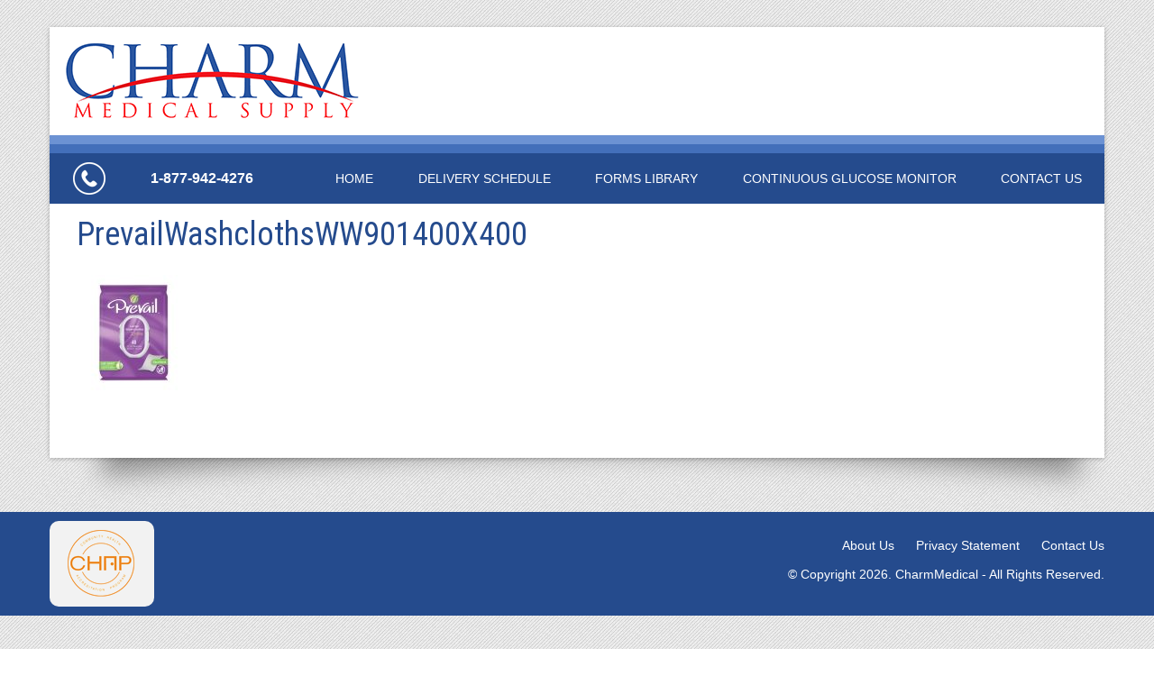

--- FILE ---
content_type: text/html; charset=UTF-8
request_url: https://www.charmmedical.com/?attachment_id=1342
body_size: 10847
content:
<!DOCTYPE html>
<!--[if IE 7]>
<html class="ie ie7" lang="en-US">
<![endif]-->
<!--[if IE 8]>
<html class="ie ie8" lang="en-US">
<![endif]-->
<!--[if !(IE 7) | !(IE 8) ]><!-->
<html lang="en-US"> 
<!--<![endif]-->
<head>

	<meta charset="UTF-8">
	<title>PrevailWashclothsWW901400X400 - CharmMedical</title>
	<link rel="profile" href="http://gmpg.org/xfn/11">
	<link rel="pingback" href="">
	<meta name="viewport" content="width=device-width, initial-scale=1">	
	<link rel="preload" href="https://www.charmmedical.com/wp-content/uploads/2014/12/logo1.png" as="image">
		<script type="text/javascript">
		var sdm_frontend_translations = { incorrect_password: 'Incorrect Password' };
		</script>
		<meta name='robots' content='index, follow, max-image-preview:large, max-snippet:-1, max-video-preview:-1' />
	<style>img:is([sizes="auto" i], [sizes^="auto," i]) { contain-intrinsic-size: 3000px 1500px }</style>
	
	<!-- This site is optimized with the Yoast SEO plugin v26.4 - https://yoast.com/wordpress/plugins/seo/ -->
	<link rel="canonical" href="https://www.charmmedical.com/" />
	<meta property="og:locale" content="en_US" />
	<meta property="og:type" content="article" />
	<meta property="og:title" content="PrevailWashclothsWW901400X400 - CharmMedical" />
	<meta property="og:url" content="https://www.charmmedical.com/" />
	<meta property="og:site_name" content="CharmMedical" />
	<meta property="og:image" content="https://www.charmmedical.com" />
	<meta property="og:image:width" content="400" />
	<meta property="og:image:height" content="400" />
	<meta property="og:image:type" content="image/jpeg" />
	<script type="application/ld+json" class="yoast-schema-graph">{"@context":"https://schema.org","@graph":[{"@type":"WebPage","@id":"https://www.charmmedical.com/","url":"https://www.charmmedical.com/","name":"PrevailWashclothsWW901400X400 - CharmMedical","isPartOf":{"@id":"https://www.charmmedical.com/#website"},"primaryImageOfPage":{"@id":"https://www.charmmedical.com/#primaryimage"},"image":{"@id":"https://www.charmmedical.com/#primaryimage"},"thumbnailUrl":"https://www.charmmedical.com/wp-content/uploads/2014/06/PrevailWashclothsWW901400X400.jpg","datePublished":"2014-06-16T12:03:50+00:00","breadcrumb":{"@id":"https://www.charmmedical.com/#breadcrumb"},"inLanguage":"en-US","potentialAction":[{"@type":"ReadAction","target":["https://www.charmmedical.com/"]}]},{"@type":"ImageObject","inLanguage":"en-US","@id":"https://www.charmmedical.com/#primaryimage","url":"https://www.charmmedical.com/wp-content/uploads/2014/06/PrevailWashclothsWW901400X400.jpg","contentUrl":"https://www.charmmedical.com/wp-content/uploads/2014/06/PrevailWashclothsWW901400X400.jpg","width":400,"height":400},{"@type":"BreadcrumbList","@id":"https://www.charmmedical.com/#breadcrumb","itemListElement":[{"@type":"ListItem","position":1,"name":"Home","item":"https://www.charmmedical.com/"},{"@type":"ListItem","position":2,"name":"Prevail® Premium Adult Incontinence Washcloths","item":"https://www.charmmedical.com/product/prevail-premium-adult-incontinence-washcloths/"},{"@type":"ListItem","position":3,"name":"PrevailWashclothsWW901400X400"}]},{"@type":"WebSite","@id":"https://www.charmmedical.com/#website","url":"https://www.charmmedical.com/","name":"CharmMedical","description":"Medical Supplies","potentialAction":[{"@type":"SearchAction","target":{"@type":"EntryPoint","urlTemplate":"https://www.charmmedical.com/?s={search_term_string}"},"query-input":{"@type":"PropertyValueSpecification","valueRequired":true,"valueName":"search_term_string"}}],"inLanguage":"en-US"}]}</script>
	<!-- / Yoast SEO plugin. -->


<link rel='dns-prefetch' href='//fonts.googleapis.com' />
<link href='https://fonts.gstatic.com' crossorigin rel='preconnect' />
<link rel='stylesheet' id='woocommerce-layout-css' href='https://www.charmmedical.com/wp-content/themes/new_charm/woocommerce/assets/css/woocommerce-layout.css' type='text/css' media='all' />
<link rel='stylesheet' id='woocommerce-smallscreen-css' href='https://www.charmmedical.com/wp-content/themes/new_charm/woocommerce/assets/css/woocommerce-smallscreen.css' type='text/css' media='only screen and (max-width: 767px)' />
<link rel='stylesheet' id='woocommerce-general-css' href='https://www.charmmedical.com/wp-content/themes/new_charm/woocommerce/assets/css/woocommerce.css' type='text/css' media='all' />
<style id='wp-emoji-styles-inline-css' type='text/css'>

	img.wp-smiley, img.emoji {
		display: inline !important;
		border: none !important;
		box-shadow: none !important;
		height: 1em !important;
		width: 1em !important;
		margin: 0 0.07em !important;
		vertical-align: -0.1em !important;
		background: none !important;
		padding: 0 !important;
	}
</style>
<link rel='stylesheet' id='wp-block-library-css' href='https://www.charmmedical.com/wp-includes/css/dist/block-library/style.min.css' type='text/css' media='all' />
<style id='classic-theme-styles-inline-css' type='text/css'>
/*! This file is auto-generated */
.wp-block-button__link{color:#fff;background-color:#32373c;border-radius:9999px;box-shadow:none;text-decoration:none;padding:calc(.667em + 2px) calc(1.333em + 2px);font-size:1.125em}.wp-block-file__button{background:#32373c;color:#fff;text-decoration:none}
</style>
<link rel='stylesheet' id='wp-components-css' href='https://www.charmmedical.com/wp-includes/css/dist/components/style.min.css' type='text/css' media='all' />
<link rel='stylesheet' id='wp-preferences-css' href='https://www.charmmedical.com/wp-includes/css/dist/preferences/style.min.css' type='text/css' media='all' />
<link rel='stylesheet' id='wp-block-editor-css' href='https://www.charmmedical.com/wp-includes/css/dist/block-editor/style.min.css' type='text/css' media='all' />
<link rel='stylesheet' id='popup-maker-block-library-style-css' href='https://www.charmmedical.com/wp-content/plugins/popup-maker/dist/packages/block-library-style.css' type='text/css' media='all' />
<style id='global-styles-inline-css' type='text/css'>
:root{--wp--preset--aspect-ratio--square: 1;--wp--preset--aspect-ratio--4-3: 4/3;--wp--preset--aspect-ratio--3-4: 3/4;--wp--preset--aspect-ratio--3-2: 3/2;--wp--preset--aspect-ratio--2-3: 2/3;--wp--preset--aspect-ratio--16-9: 16/9;--wp--preset--aspect-ratio--9-16: 9/16;--wp--preset--color--black: #000000;--wp--preset--color--cyan-bluish-gray: #abb8c3;--wp--preset--color--white: #ffffff;--wp--preset--color--pale-pink: #f78da7;--wp--preset--color--vivid-red: #cf2e2e;--wp--preset--color--luminous-vivid-orange: #ff6900;--wp--preset--color--luminous-vivid-amber: #fcb900;--wp--preset--color--light-green-cyan: #7bdcb5;--wp--preset--color--vivid-green-cyan: #00d084;--wp--preset--color--pale-cyan-blue: #8ed1fc;--wp--preset--color--vivid-cyan-blue: #0693e3;--wp--preset--color--vivid-purple: #9b51e0;--wp--preset--gradient--vivid-cyan-blue-to-vivid-purple: linear-gradient(135deg,rgba(6,147,227,1) 0%,rgb(155,81,224) 100%);--wp--preset--gradient--light-green-cyan-to-vivid-green-cyan: linear-gradient(135deg,rgb(122,220,180) 0%,rgb(0,208,130) 100%);--wp--preset--gradient--luminous-vivid-amber-to-luminous-vivid-orange: linear-gradient(135deg,rgba(252,185,0,1) 0%,rgba(255,105,0,1) 100%);--wp--preset--gradient--luminous-vivid-orange-to-vivid-red: linear-gradient(135deg,rgba(255,105,0,1) 0%,rgb(207,46,46) 100%);--wp--preset--gradient--very-light-gray-to-cyan-bluish-gray: linear-gradient(135deg,rgb(238,238,238) 0%,rgb(169,184,195) 100%);--wp--preset--gradient--cool-to-warm-spectrum: linear-gradient(135deg,rgb(74,234,220) 0%,rgb(151,120,209) 20%,rgb(207,42,186) 40%,rgb(238,44,130) 60%,rgb(251,105,98) 80%,rgb(254,248,76) 100%);--wp--preset--gradient--blush-light-purple: linear-gradient(135deg,rgb(255,206,236) 0%,rgb(152,150,240) 100%);--wp--preset--gradient--blush-bordeaux: linear-gradient(135deg,rgb(254,205,165) 0%,rgb(254,45,45) 50%,rgb(107,0,62) 100%);--wp--preset--gradient--luminous-dusk: linear-gradient(135deg,rgb(255,203,112) 0%,rgb(199,81,192) 50%,rgb(65,88,208) 100%);--wp--preset--gradient--pale-ocean: linear-gradient(135deg,rgb(255,245,203) 0%,rgb(182,227,212) 50%,rgb(51,167,181) 100%);--wp--preset--gradient--electric-grass: linear-gradient(135deg,rgb(202,248,128) 0%,rgb(113,206,126) 100%);--wp--preset--gradient--midnight: linear-gradient(135deg,rgb(2,3,129) 0%,rgb(40,116,252) 100%);--wp--preset--font-size--small: 13px;--wp--preset--font-size--medium: 20px;--wp--preset--font-size--large: 36px;--wp--preset--font-size--x-large: 42px;--wp--preset--spacing--20: 0.44rem;--wp--preset--spacing--30: 0.67rem;--wp--preset--spacing--40: 1rem;--wp--preset--spacing--50: 1.5rem;--wp--preset--spacing--60: 2.25rem;--wp--preset--spacing--70: 3.38rem;--wp--preset--spacing--80: 5.06rem;--wp--preset--shadow--natural: 6px 6px 9px rgba(0, 0, 0, 0.2);--wp--preset--shadow--deep: 12px 12px 50px rgba(0, 0, 0, 0.4);--wp--preset--shadow--sharp: 6px 6px 0px rgba(0, 0, 0, 0.2);--wp--preset--shadow--outlined: 6px 6px 0px -3px rgba(255, 255, 255, 1), 6px 6px rgba(0, 0, 0, 1);--wp--preset--shadow--crisp: 6px 6px 0px rgba(0, 0, 0, 1);}:where(.is-layout-flex){gap: 0.5em;}:where(.is-layout-grid){gap: 0.5em;}body .is-layout-flex{display: flex;}.is-layout-flex{flex-wrap: wrap;align-items: center;}.is-layout-flex > :is(*, div){margin: 0;}body .is-layout-grid{display: grid;}.is-layout-grid > :is(*, div){margin: 0;}:where(.wp-block-columns.is-layout-flex){gap: 2em;}:where(.wp-block-columns.is-layout-grid){gap: 2em;}:where(.wp-block-post-template.is-layout-flex){gap: 1.25em;}:where(.wp-block-post-template.is-layout-grid){gap: 1.25em;}.has-black-color{color: var(--wp--preset--color--black) !important;}.has-cyan-bluish-gray-color{color: var(--wp--preset--color--cyan-bluish-gray) !important;}.has-white-color{color: var(--wp--preset--color--white) !important;}.has-pale-pink-color{color: var(--wp--preset--color--pale-pink) !important;}.has-vivid-red-color{color: var(--wp--preset--color--vivid-red) !important;}.has-luminous-vivid-orange-color{color: var(--wp--preset--color--luminous-vivid-orange) !important;}.has-luminous-vivid-amber-color{color: var(--wp--preset--color--luminous-vivid-amber) !important;}.has-light-green-cyan-color{color: var(--wp--preset--color--light-green-cyan) !important;}.has-vivid-green-cyan-color{color: var(--wp--preset--color--vivid-green-cyan) !important;}.has-pale-cyan-blue-color{color: var(--wp--preset--color--pale-cyan-blue) !important;}.has-vivid-cyan-blue-color{color: var(--wp--preset--color--vivid-cyan-blue) !important;}.has-vivid-purple-color{color: var(--wp--preset--color--vivid-purple) !important;}.has-black-background-color{background-color: var(--wp--preset--color--black) !important;}.has-cyan-bluish-gray-background-color{background-color: var(--wp--preset--color--cyan-bluish-gray) !important;}.has-white-background-color{background-color: var(--wp--preset--color--white) !important;}.has-pale-pink-background-color{background-color: var(--wp--preset--color--pale-pink) !important;}.has-vivid-red-background-color{background-color: var(--wp--preset--color--vivid-red) !important;}.has-luminous-vivid-orange-background-color{background-color: var(--wp--preset--color--luminous-vivid-orange) !important;}.has-luminous-vivid-amber-background-color{background-color: var(--wp--preset--color--luminous-vivid-amber) !important;}.has-light-green-cyan-background-color{background-color: var(--wp--preset--color--light-green-cyan) !important;}.has-vivid-green-cyan-background-color{background-color: var(--wp--preset--color--vivid-green-cyan) !important;}.has-pale-cyan-blue-background-color{background-color: var(--wp--preset--color--pale-cyan-blue) !important;}.has-vivid-cyan-blue-background-color{background-color: var(--wp--preset--color--vivid-cyan-blue) !important;}.has-vivid-purple-background-color{background-color: var(--wp--preset--color--vivid-purple) !important;}.has-black-border-color{border-color: var(--wp--preset--color--black) !important;}.has-cyan-bluish-gray-border-color{border-color: var(--wp--preset--color--cyan-bluish-gray) !important;}.has-white-border-color{border-color: var(--wp--preset--color--white) !important;}.has-pale-pink-border-color{border-color: var(--wp--preset--color--pale-pink) !important;}.has-vivid-red-border-color{border-color: var(--wp--preset--color--vivid-red) !important;}.has-luminous-vivid-orange-border-color{border-color: var(--wp--preset--color--luminous-vivid-orange) !important;}.has-luminous-vivid-amber-border-color{border-color: var(--wp--preset--color--luminous-vivid-amber) !important;}.has-light-green-cyan-border-color{border-color: var(--wp--preset--color--light-green-cyan) !important;}.has-vivid-green-cyan-border-color{border-color: var(--wp--preset--color--vivid-green-cyan) !important;}.has-pale-cyan-blue-border-color{border-color: var(--wp--preset--color--pale-cyan-blue) !important;}.has-vivid-cyan-blue-border-color{border-color: var(--wp--preset--color--vivid-cyan-blue) !important;}.has-vivid-purple-border-color{border-color: var(--wp--preset--color--vivid-purple) !important;}.has-vivid-cyan-blue-to-vivid-purple-gradient-background{background: var(--wp--preset--gradient--vivid-cyan-blue-to-vivid-purple) !important;}.has-light-green-cyan-to-vivid-green-cyan-gradient-background{background: var(--wp--preset--gradient--light-green-cyan-to-vivid-green-cyan) !important;}.has-luminous-vivid-amber-to-luminous-vivid-orange-gradient-background{background: var(--wp--preset--gradient--luminous-vivid-amber-to-luminous-vivid-orange) !important;}.has-luminous-vivid-orange-to-vivid-red-gradient-background{background: var(--wp--preset--gradient--luminous-vivid-orange-to-vivid-red) !important;}.has-very-light-gray-to-cyan-bluish-gray-gradient-background{background: var(--wp--preset--gradient--very-light-gray-to-cyan-bluish-gray) !important;}.has-cool-to-warm-spectrum-gradient-background{background: var(--wp--preset--gradient--cool-to-warm-spectrum) !important;}.has-blush-light-purple-gradient-background{background: var(--wp--preset--gradient--blush-light-purple) !important;}.has-blush-bordeaux-gradient-background{background: var(--wp--preset--gradient--blush-bordeaux) !important;}.has-luminous-dusk-gradient-background{background: var(--wp--preset--gradient--luminous-dusk) !important;}.has-pale-ocean-gradient-background{background: var(--wp--preset--gradient--pale-ocean) !important;}.has-electric-grass-gradient-background{background: var(--wp--preset--gradient--electric-grass) !important;}.has-midnight-gradient-background{background: var(--wp--preset--gradient--midnight) !important;}.has-small-font-size{font-size: var(--wp--preset--font-size--small) !important;}.has-medium-font-size{font-size: var(--wp--preset--font-size--medium) !important;}.has-large-font-size{font-size: var(--wp--preset--font-size--large) !important;}.has-x-large-font-size{font-size: var(--wp--preset--font-size--x-large) !important;}
:where(.wp-block-post-template.is-layout-flex){gap: 1.25em;}:where(.wp-block-post-template.is-layout-grid){gap: 1.25em;}
:where(.wp-block-columns.is-layout-flex){gap: 2em;}:where(.wp-block-columns.is-layout-grid){gap: 2em;}
:root :where(.wp-block-pullquote){font-size: 1.5em;line-height: 1.6;}
</style>
<link rel='stylesheet' id='sdm-styles-css' href='https://www.charmmedical.com/wp-content/plugins/simple-download-monitor/css/sdm_wp_styles.css' type='text/css' media='all' />
<style id='woocommerce-inline-inline-css' type='text/css'>
.woocommerce form .form-row .required { visibility: visible; }
</style>
<link rel='stylesheet' id='brands-styles-css' href='https://www.charmmedical.com/wp-content/plugins/woocommerce/assets/css/brands.css' type='text/css' media='all' />
<link rel='stylesheet' id='ct-css' href='https://www.charmmedical.com/wp-content/themes/new_charm/ct-style.css' type='text/css' media='all' />
<link rel='stylesheet' id='bootstrap-css' href='https://www.charmmedical.com/wp-content/themes/ewm_framework/library/bootstrap/css/bootstrap.min.css' type='text/css' media='screen' />
<link rel='stylesheet' id='font-awesome-5-css' href='https://www.charmmedical.com/wp-content/plugins/bb-plugin/fonts/fontawesome/5.15.4/css/all.min.css' type='text/css' media='all' />
<link rel='stylesheet' id='font-awesome-css' href='https://www.charmmedical.com/wp-content/plugins/bb-plugin/fonts/fontawesome/5.15.4/css/v4-shims.min.css' type='text/css' media='all' />
<link rel='stylesheet' id='core-css' href='https://www.charmmedical.com/wp-content/themes/ewm_framework/css/core.css' type='text/css' media='all' />
<link rel='stylesheet' id='charmmedical-css' href='//fonts.googleapis.com/css?family=Roboto%3A300%2C400%2C700%7CRoboto+Condensed%3A300%2C400%2C+700' type='text/css' media='all' />
<link rel='stylesheet' id='charmmed-css' href='https://www.charmmedical.com/wp-content/themes/new_charm/css/core.css' type='text/css' media='all' />
<link rel='stylesheet' id='modal-css' href='https://www.charmmedical.com/wp-content/themes/new_charm/css/jquery.modal.min.css' type='text/css' media='all' />
<link rel='stylesheet' id='style-css' href='https://www.charmmedical.com/wp-content/themes/new_charm/style.css' type='text/css' media='all' />
<link rel='stylesheet' id='pp-animate-css' href='https://www.charmmedical.com/wp-content/plugins/bbpowerpack/assets/css/animate.min.css' type='text/css' media='all' />
<script type="text/javascript" src="https://www.charmmedical.com/wp-includes/js/jquery/jquery.min.js" id="jquery-core-js"></script>
<script type="text/javascript" src="https://www.charmmedical.com/wp-includes/js/jquery/jquery-migrate.min.js" id="jquery-migrate-js"></script>
<script type="text/javascript" src="https://www.charmmedical.com/wp-content/plugins/ft-charmmedical/js/placeholders.jquery.min.js" id="placeholder-js"></script>
<script type="text/javascript" id="sdm-scripts-js-extra">
/* <![CDATA[ */
var sdm_ajax_script = {"ajaxurl":"https:\/\/www.charmmedical.com\/wp-admin\/admin-ajax.php"};
/* ]]> */
</script>
<script type="text/javascript" src="https://www.charmmedical.com/wp-content/plugins/simple-download-monitor/js/sdm_wp_scripts.js" id="sdm-scripts-js"></script>
<script type="text/javascript" src="https://www.charmmedical.com/wp-content/plugins/woocommerce/assets/js/jquery-blockui/jquery.blockUI.min.js" id="wc-jquery-blockui-js" defer="defer" data-wp-strategy="defer"></script>
<script type="text/javascript" id="wc-add-to-cart-js-extra">
/* <![CDATA[ */
var wc_add_to_cart_params = {"ajax_url":"\/wp-admin\/admin-ajax.php","wc_ajax_url":"\/?wc-ajax=%%endpoint%%","i18n_view_cart":"View cart","cart_url":"https:\/\/www.charmmedical.com\/cart\/","is_cart":"","cart_redirect_after_add":"no"};
/* ]]> */
</script>
<script type="text/javascript" src="https://www.charmmedical.com/wp-content/plugins/woocommerce/assets/js/frontend/add-to-cart.min.js" id="wc-add-to-cart-js" defer="defer" data-wp-strategy="defer"></script>
<script type="text/javascript" src="https://www.charmmedical.com/wp-content/plugins/woocommerce/assets/js/js-cookie/js.cookie.min.js" id="wc-js-cookie-js" defer="defer" data-wp-strategy="defer"></script>
<script type="text/javascript" id="woocommerce-js-extra">
/* <![CDATA[ */
var woocommerce_params = {"ajax_url":"\/wp-admin\/admin-ajax.php","wc_ajax_url":"\/?wc-ajax=%%endpoint%%","i18n_password_show":"Show password","i18n_password_hide":"Hide password"};
/* ]]> */
</script>
<script type="text/javascript" src="https://www.charmmedical.com/wp-content/plugins/woocommerce/assets/js/frontend/woocommerce.min.js" id="woocommerce-js" defer="defer" data-wp-strategy="defer"></script>
<script type="text/javascript" src="https://www.charmmedical.com/wp-content/themes/ewm_framework/library/bootstrap/js/bootstrap.min.js" id="bootstrap-js"></script>
<script type="text/javascript" src="https://www.charmmedical.com/wp-content/themes/ewm_framework/js/footer.js" id="ewm_footer-js"></script>
<link rel="https://api.w.org/" href="https://www.charmmedical.com/wp-json/" /><link rel="alternate" title="JSON" type="application/json" href="https://www.charmmedical.com/wp-json/wp/v2/media/1342" /><link rel="EditURI" type="application/rsd+xml" title="RSD" href="https://www.charmmedical.com/xmlrpc.php?rsd" />
<meta name="generator" content="WordPress 6.8.3" />
<meta name="generator" content="WooCommerce 10.3.5" />
<link rel='shortlink' href='https://www.charmmedical.com/?p=1342' />
<link rel="alternate" title="oEmbed (JSON)" type="application/json+oembed" href="https://www.charmmedical.com/wp-json/oembed/1.0/embed?url=https%3A%2F%2Fwww.charmmedical.com%2F%3Fattachment_id%3D1342" />
<link rel="alternate" title="oEmbed (XML)" type="text/xml+oembed" href="https://www.charmmedical.com/wp-json/oembed/1.0/embed?url=https%3A%2F%2Fwww.charmmedical.com%2F%3Fattachment_id%3D1342&#038;format=xml" />
		<script>
			var bb_powerpack = {
				version: '2.40.7',
				getAjaxUrl: function() { return atob( 'aHR0cHM6Ly93d3cuY2hhcm1tZWRpY2FsLmNvbS93cC1hZG1pbi9hZG1pbi1hamF4LnBocA==' ); },
				callback: function() {},
				mapMarkerData: {},
				post_id: '1342',
				search_term: '',
				current_page: 'https://www.charmmedical.com/?attachment_id=1342',
				conditionals: {
					is_front_page: false,
					is_home: false,
					is_archive: false,
					current_post_type: '',
					is_tax: false,
										is_author: false,
					current_author: false,
					is_search: false,
									}
			};
		</script>
			<noscript><style>.woocommerce-product-gallery{ opacity: 1 !important; }</style></noscript>
	<link rel="icon" href="https://www.charmmedical.com/wp-content/uploads/2020/08/cropped-charm-square-32x32.png" sizes="32x32" />
<link rel="icon" href="https://www.charmmedical.com/wp-content/uploads/2020/08/cropped-charm-square-192x192.png" sizes="192x192" />
<link rel="apple-touch-icon" href="https://www.charmmedical.com/wp-content/uploads/2020/08/cropped-charm-square-180x180.png" />
<meta name="msapplication-TileImage" content="https://www.charmmedical.com/wp-content/uploads/2020/08/cropped-charm-square-270x270.png" />
		<style type="text/css" id="wp-custom-css">
			.gchoice br {
	display: none;
}		</style>
			<!--[if lt IE 9]>
	<script src="https://www.charmmedical.com/wp-content/themes/ewm_framework/includes/js/html5shiv.min.js"></script>
	<script src="https://www.charmmedical.com/wp-content/themes/ewm_framework/includes/js/respond.min.js"></script>
	<![endif]-->
	<!-- Google tag (gtag.js) -->
<script async src="https://www.googletagmanager.com/gtag/js?id=G-9HP0DCW2LZ"></script>
<script>
  window.dataLayer = window.dataLayer || [];
  function gtag(){dataLayer.push(arguments);}
  gtag('js', new Date());
  gtag('config', 'G-9HP0DCW2LZ');
</script>
</head>


<body class="attachment wp-singular attachment-template-default single single-attachment postid-1342 attachmentid-1342 attachment-jpeg wp-theme-ewm_framework wp-child-theme-new_charm theme-ewm_framework fl-builder-2-10-0-2 fl-themer-1-5-2 fl-no-js woocommerce-no-js">
<div id="wrapper" class="container">
	<header id="site_header" class="row">	<div class="col-xs-12 col-sm-4 header_column left">
		<div id="site_logo">
			<a href="https://www.charmmedical.com/"><img src="https://www.charmmedical.com/wp-content/uploads/2014/12/logo1.png" alt="https://www.charmmedical.com/wp-content/uploads/2014/12/logo1.png" /></a>
		</div>
	</div>
	</header><!-- #site_header -->	
	<div id="site_navigation" class="row">
		<nav id="primary" class="navbar ewm_navbar" role="navigation">
			<div class="col-xs-10 col-sm-3 phone_area">
                <p><a href="tel:1-877-942-4276" style="color: #ffffff">1-877-942-4276</a></p>
			</div>
			<div class="col-xs-12 col-sm-9">
				<div class="navbar-header">
					<button type="button" class="navbar-toggle collapsed" data-toggle="collapse" data-target="#primary_nav_collapse">
						<span class="sr-only">Navigation</span>
						<span class="icon-bar"></span>
						<span class="icon-bar"></span>
						<span class="icon-bar"></span>
					</button>
                    <!--<a class="navbar-menu-name" data-toggle="collapse" data-target="#primary_nav_collapse">Menu</a>-->
				</div>
				<div id="primary_nav_collapse" class="collapse navbar-collapse"><ul id="menu-primary" class="nav nav-justified"><li id="menu-item-1667" class="menu-item menu-item-type-custom menu-item-object-custom menu-item-home menu-item-1667"><a href="http://www.charmmedical.com/">Home</a></li>
<li id="menu-item-1664" class="menu-item menu-item-type-post_type menu-item-object-page menu-item-1664"><a href="https://www.charmmedical.com/delivery-schedule/">Delivery Schedule</a></li>
<li id="menu-item-1665" class="menu-item menu-item-type-post_type menu-item-object-page menu-item-1665"><a href="https://www.charmmedical.com/forms-library/">Forms Library</a></li>
<li id="menu-item-2899" class="menu-item menu-item-type-post_type menu-item-object-page menu-item-2899"><a href="https://www.charmmedical.com/continuous-glucose-monitor/">Continuous Glucose Monitor</a></li>
<li id="menu-item-2526" class="menu-item menu-item-type-post_type menu-item-object-page menu-item-2526"><a href="https://www.charmmedical.com/contact-us/">Contact Us</a></li>
</ul></div>			</div>
		</nav>
	</div>
	
		
	<div id="site_content" class="hfeed row">
	
		<div id="content" class="col-xs-12 ">
					<article id="post-1342" class="post-1342 attachment type-attachment status-inherit hentry">

				<header class="entry-header"><h1 class="entry-title">PrevailWashclothsWW901400X400</h1></header>
				
				<div class="entry-content">
					<p class="attachment"><a href='https://www.charmmedical.com/wp-content/uploads/2014/06/PrevailWashclothsWW901400X400.jpg'><img decoding="async" width="128" height="128" src="https://www.charmmedical.com/wp-content/uploads/2014/06/PrevailWashclothsWW901400X400-128x128.jpg" class="attachment-medium size-medium" alt="" srcset="https://www.charmmedical.com/wp-content/uploads/2014/06/PrevailWashclothsWW901400X400-128x128.jpg 128w, https://www.charmmedical.com/wp-content/uploads/2014/06/PrevailWashclothsWW901400X400-100x100.jpg 100w, https://www.charmmedical.com/wp-content/uploads/2014/06/PrevailWashclothsWW901400X400-64x64.jpg 64w, https://www.charmmedical.com/wp-content/uploads/2014/06/PrevailWashclothsWW901400X400.jpg 400w" sizes="(max-width: 128px) 100vw, 128px" /></a></p>
				</div>
				
								
				<footer class="entry-footer"></footer>				
			</article>
					</div>

	</div><!-- #content.hfeed -->
	
			
	
		
</div><!-- .container --><div id="site_footer">
	<div class="container">
		<div class="row">
			
			<div class="col-xs-12 col-sm-4 footer_left">
				<div id="site_footer_footer_logo" class="footer_logo">
					<img class="chap" src="https://www.charmmedical.com/wp-content/themes/new_charm/images/chap.png" alt="CHAP" />
					
                    <!--<a href="http://www.bbb.org/boston/business-reviews/medical-equipment-and-supplies/charm-medical-supply-in-pembroke-ma-116162" target="_blank">
					<img class="bbb" src="https://www.charmmedical.com/wp-content/themes/new_charm/images/bbb.png" alt="BBB" /></a>-->
					
				</div>
			</div>

<script type="text/javascript">
<!-- BEGIN: BBB AB Seal -->
var bbb = bbb || [];
bbb.push(["bbbid", "boston"]);
bbb.push(["bid", "116162"]);
bbb.push(["chk", "E5AAB098CE"]);
bbb.push(["pos", "bottom-left"]);
(function () {
	var scheme = (("https:" == document.location.protocol) ? "https://" : "http://");
	var bbb = document.createElement("script");
	bbb.type = "text/javascript";
	bbb.async = true;
	bbb.src = scheme + "seal-boston.bbb.org/badge/badge.min.js";
	//bbb.src = "https://www.charmmedical.com/wp-content/themes/new_charm/js/bbb.badge.js";
	var s = document.getElementsByTagName("script")[0];
	s.parentNode.insertBefore(bbb, s);
})();
<!-- END: BBB AB Seal -->
jQuery(document).ready(function($) {
	setTimeout( function() {
		$("#bbb-badge").appendTo($("#site_footer_footer_logo"));
		$("#bbb-badge").attr('style', 'display: inherit !important; margin: 0 !important;');
	}, 3000 );
});
</script>

						<div class="col-xs-12 col-sm-6 col-sm-push-2 footer_right">
								
				<nav id="footer_menu" class="navbar ewm_navbar" role="navigation">
					<div id="footer_nav" class="menu-bottom-container"><ul id="menu-bottom" class="nav ewm_nav"><li id="menu-item-58" class="menu-item menu-item-type-post_type menu-item-object-page menu-item-58"><a href="https://www.charmmedical.com/about-us/">About Us</a></li>
<li id="menu-item-60" class="menu-item menu-item-type-post_type menu-item-object-page menu-item-60"><a href="https://www.charmmedical.com/privacy-statement/">Privacy Statement</a></li>
<li id="menu-item-2902" class="menu-item menu-item-type-post_type menu-item-object-page menu-item-2902"><a href="https://www.charmmedical.com/contact-us/">Contact Us</a></li>
</ul></div>					<div id="copyright" class="col-xs-12">
	<p class="copyright_title">&copy; Copyright 2026. CharmMedical - All Rights Reserved. </p>
</div>
					</nav>
		
			</div>
		</div>
	</div>
</div>
	

<script type="speculationrules">
{"prefetch":[{"source":"document","where":{"and":[{"href_matches":"\/*"},{"not":{"href_matches":["\/wp-*.php","\/wp-admin\/*","\/wp-content\/uploads\/*","\/wp-content\/*","\/wp-content\/plugins\/*","\/wp-content\/themes\/new_charm\/*","\/wp-content\/themes\/ewm_framework\/*","\/*\\?(.+)"]}},{"not":{"selector_matches":"a[rel~=\"nofollow\"]"}},{"not":{"selector_matches":".no-prefetch, .no-prefetch a"}}]},"eagerness":"conservative"}]}
</script>
    <script>
        function js_visitor_from_connecticut() {
            navigator.geolocation.getCurrentPosition(function (pos) {
                var lat = pos.coords.latitude, lng = pos.coords.longitude;
                var ct_top = 42.050, ct_bottom = 40.967, ct_left = -73.733, ct_right = -71.783;
                if (lat < ct_top && lat > ct_bottom && lng > ct_left && lng < ct_right) {
                    PUM.open(2530);
                }
                return false;
            }, function (){
                jQuery.post('/wp-admin/admin-ajax.php', { action: 'ipct', nonce: 'fbca0739d0' }, function (d) {
                    if (d === 'ct') {
                        PUM.open(2530);
                    }
                    return false;
                });
                return false;
            });
            return false;
        }
    </script>
        <div id="moreInfoModal" class="modal">
        <div class="modal-header">
            <h4 class="modal-title"></h4>
        </div>
        <div class="modal-body"></div>
        <div class="modal-footer">
            <a href="/ctcat/rentals/#rentalForm" class="footer-button-form">Request Rental</a><br />
            <a href="#" rel="modal:close" class="footer-close-button">Close</a>
        </div>
    </div>
    	<script type='text/javascript'>
		(function () {
			var c = document.body.className;
			c = c.replace(/woocommerce-no-js/, 'woocommerce-js');
			document.body.className = c;
		})();
	</script>
	<link rel='stylesheet' id='wc-blocks-style-css' href='https://www.charmmedical.com/wp-content/plugins/woocommerce/assets/client/blocks/wc-blocks.css' type='text/css' media='all' />
<script type="text/javascript" id="rocket-browser-checker-js-after">
/* <![CDATA[ */
"use strict";var _createClass=function(){function defineProperties(target,props){for(var i=0;i<props.length;i++){var descriptor=props[i];descriptor.enumerable=descriptor.enumerable||!1,descriptor.configurable=!0,"value"in descriptor&&(descriptor.writable=!0),Object.defineProperty(target,descriptor.key,descriptor)}}return function(Constructor,protoProps,staticProps){return protoProps&&defineProperties(Constructor.prototype,protoProps),staticProps&&defineProperties(Constructor,staticProps),Constructor}}();function _classCallCheck(instance,Constructor){if(!(instance instanceof Constructor))throw new TypeError("Cannot call a class as a function")}var RocketBrowserCompatibilityChecker=function(){function RocketBrowserCompatibilityChecker(options){_classCallCheck(this,RocketBrowserCompatibilityChecker),this.passiveSupported=!1,this._checkPassiveOption(this),this.options=!!this.passiveSupported&&options}return _createClass(RocketBrowserCompatibilityChecker,[{key:"_checkPassiveOption",value:function(self){try{var options={get passive(){return!(self.passiveSupported=!0)}};window.addEventListener("test",null,options),window.removeEventListener("test",null,options)}catch(err){self.passiveSupported=!1}}},{key:"initRequestIdleCallback",value:function(){!1 in window&&(window.requestIdleCallback=function(cb){var start=Date.now();return setTimeout(function(){cb({didTimeout:!1,timeRemaining:function(){return Math.max(0,50-(Date.now()-start))}})},1)}),!1 in window&&(window.cancelIdleCallback=function(id){return clearTimeout(id)})}},{key:"isDataSaverModeOn",value:function(){return"connection"in navigator&&!0===navigator.connection.saveData}},{key:"supportsLinkPrefetch",value:function(){var elem=document.createElement("link");return elem.relList&&elem.relList.supports&&elem.relList.supports("prefetch")&&window.IntersectionObserver&&"isIntersecting"in IntersectionObserverEntry.prototype}},{key:"isSlowConnection",value:function(){return"connection"in navigator&&"effectiveType"in navigator.connection&&("2g"===navigator.connection.effectiveType||"slow-2g"===navigator.connection.effectiveType)}}]),RocketBrowserCompatibilityChecker}();
/* ]]> */
</script>
<script type="text/javascript" id="rocket-preload-links-js-extra">
/* <![CDATA[ */
var RocketPreloadLinksConfig = {"excludeUris":"\/(?:.+\/)?feed(?:\/(?:.+\/?)?)?$|\/(?:.+\/)?embed\/|\/checkout\/??(.*)|\/cart\/?|\/my-account\/??(.*)|\/(index.php\/)?(.*)wp-json(\/.*|$)|\/refer\/|\/go\/|\/recommend\/|\/recommends\/","usesTrailingSlash":"","imageExt":"jpg|jpeg|gif|png|tiff|bmp|webp|avif|pdf|doc|docx|xls|xlsx|php","fileExt":"jpg|jpeg|gif|png|tiff|bmp|webp|avif|pdf|doc|docx|xls|xlsx|php|html|htm","siteUrl":"https:\/\/www.charmmedical.com","onHoverDelay":"100","rateThrottle":"3"};
/* ]]> */
</script>
<script type="text/javascript" id="rocket-preload-links-js-after">
/* <![CDATA[ */
(function() {
"use strict";var r="function"==typeof Symbol&&"symbol"==typeof Symbol.iterator?function(e){return typeof e}:function(e){return e&&"function"==typeof Symbol&&e.constructor===Symbol&&e!==Symbol.prototype?"symbol":typeof e},e=function(){function i(e,t){for(var n=0;n<t.length;n++){var i=t[n];i.enumerable=i.enumerable||!1,i.configurable=!0,"value"in i&&(i.writable=!0),Object.defineProperty(e,i.key,i)}}return function(e,t,n){return t&&i(e.prototype,t),n&&i(e,n),e}}();function i(e,t){if(!(e instanceof t))throw new TypeError("Cannot call a class as a function")}var t=function(){function n(e,t){i(this,n),this.browser=e,this.config=t,this.options=this.browser.options,this.prefetched=new Set,this.eventTime=null,this.threshold=1111,this.numOnHover=0}return e(n,[{key:"init",value:function(){!this.browser.supportsLinkPrefetch()||this.browser.isDataSaverModeOn()||this.browser.isSlowConnection()||(this.regex={excludeUris:RegExp(this.config.excludeUris,"i"),images:RegExp(".("+this.config.imageExt+")$","i"),fileExt:RegExp(".("+this.config.fileExt+")$","i")},this._initListeners(this))}},{key:"_initListeners",value:function(e){-1<this.config.onHoverDelay&&document.addEventListener("mouseover",e.listener.bind(e),e.listenerOptions),document.addEventListener("mousedown",e.listener.bind(e),e.listenerOptions),document.addEventListener("touchstart",e.listener.bind(e),e.listenerOptions)}},{key:"listener",value:function(e){var t=e.target.closest("a"),n=this._prepareUrl(t);if(null!==n)switch(e.type){case"mousedown":case"touchstart":this._addPrefetchLink(n);break;case"mouseover":this._earlyPrefetch(t,n,"mouseout")}}},{key:"_earlyPrefetch",value:function(t,e,n){var i=this,r=setTimeout(function(){if(r=null,0===i.numOnHover)setTimeout(function(){return i.numOnHover=0},1e3);else if(i.numOnHover>i.config.rateThrottle)return;i.numOnHover++,i._addPrefetchLink(e)},this.config.onHoverDelay);t.addEventListener(n,function e(){t.removeEventListener(n,e,{passive:!0}),null!==r&&(clearTimeout(r),r=null)},{passive:!0})}},{key:"_addPrefetchLink",value:function(i){return this.prefetched.add(i.href),new Promise(function(e,t){var n=document.createElement("link");n.rel="prefetch",n.href=i.href,n.onload=e,n.onerror=t,document.head.appendChild(n)}).catch(function(){})}},{key:"_prepareUrl",value:function(e){if(null===e||"object"!==(void 0===e?"undefined":r(e))||!1 in e||-1===["http:","https:"].indexOf(e.protocol))return null;var t=e.href.substring(0,this.config.siteUrl.length),n=this._getPathname(e.href,t),i={original:e.href,protocol:e.protocol,origin:t,pathname:n,href:t+n};return this._isLinkOk(i)?i:null}},{key:"_getPathname",value:function(e,t){var n=t?e.substring(this.config.siteUrl.length):e;return n.startsWith("/")||(n="/"+n),this._shouldAddTrailingSlash(n)?n+"/":n}},{key:"_shouldAddTrailingSlash",value:function(e){return this.config.usesTrailingSlash&&!e.endsWith("/")&&!this.regex.fileExt.test(e)}},{key:"_isLinkOk",value:function(e){return null!==e&&"object"===(void 0===e?"undefined":r(e))&&(!this.prefetched.has(e.href)&&e.origin===this.config.siteUrl&&-1===e.href.indexOf("?")&&-1===e.href.indexOf("#")&&!this.regex.excludeUris.test(e.href)&&!this.regex.images.test(e.href))}}],[{key:"run",value:function(){"undefined"!=typeof RocketPreloadLinksConfig&&new n(new RocketBrowserCompatibilityChecker({capture:!0,passive:!0}),RocketPreloadLinksConfig).init()}}]),n}();t.run();
}());
/* ]]> */
</script>
<script type="text/javascript" src="https://www.charmmedical.com/wp-content/themes/new_charm/js/jquery.mousewheel.min.js" id="mousewheel-js"></script>
<script type="text/javascript" src="https://www.charmmedical.com/wp-content/themes/new_charm/js/jquery.mCustomScrollbar.min.js" id="mcustomscrollbar-js"></script>
<script type="text/javascript" src="https://www.charmmedical.com/wp-content/themes/new_charm/js/jquery.modal.min.js" id="modal-js"></script>
<script type="text/javascript" src="https://www.charmmedical.com/wp-content/themes/new_charm/js/footer.js" id="charm_footer-js"></script>
<script type="text/javascript" src="https://www.charmmedical.com/wp-content/plugins/woocommerce/assets/js/sourcebuster/sourcebuster.min.js" id="sourcebuster-js-js"></script>
<script type="text/javascript" id="wc-order-attribution-js-extra">
/* <![CDATA[ */
var wc_order_attribution = {"params":{"lifetime":1.0000000000000000818030539140313095458623138256371021270751953125e-5,"session":30,"base64":false,"ajaxurl":"https:\/\/www.charmmedical.com\/wp-admin\/admin-ajax.php","prefix":"wc_order_attribution_","allowTracking":true},"fields":{"source_type":"current.typ","referrer":"current_add.rf","utm_campaign":"current.cmp","utm_source":"current.src","utm_medium":"current.mdm","utm_content":"current.cnt","utm_id":"current.id","utm_term":"current.trm","utm_source_platform":"current.plt","utm_creative_format":"current.fmt","utm_marketing_tactic":"current.tct","session_entry":"current_add.ep","session_start_time":"current_add.fd","session_pages":"session.pgs","session_count":"udata.vst","user_agent":"udata.uag"}};
/* ]]> */
</script>
<script type="text/javascript" src="https://www.charmmedical.com/wp-content/plugins/woocommerce/assets/js/frontend/order-attribution.min.js" id="wc-order-attribution-js"></script>
<!-- begin olark code --
<script data-cfasync="false" type='text/javascript'>/*<![CDATA[*/window.olark||(function(c){var f=window,d=document,l=f.location.protocol=="https:"?"https:":"http:",z=c.name,r="load";var nt=function(){
        f[z]=function(){
            (a.s=a.s||[]).push(arguments)};var a=f[z]._={
        },q=c.methods.length;while(q--){(function(n){f[z][n]=function(){
            f[z]("call",n,arguments)}})(c.methods[q])}a.l=c.loader;a.i=nt;a.p={
            0:+new Date};a.P=function(u){
            a.p[u]=new Date-a.p[0]};function s(){
            a.P(r);f[z](r)}f.addEventListener?f.addEventListener(r,s,false):f.attachEvent("on"+r,s);var ld=function(){function p(hd){
            hd="head";return["<",hd,"></",hd,"><",i,' onl' + 'oad="var d=',g,";d.getElementsByTagName('head')[0].",j,"(d.",h,"('script')).",k,"='",l,"//",a.l,"'",'"',"></",i,">"].join("")}var i="body",m=d[i];if(!m){
            return setTimeout(ld,100)}a.P(1);var j="appendChild",h="createElement",k="src",n=d[h]("div"),v=n[j](d[h](z)),b=d[h]("iframe"),g="document",e="domain",o;n.style.display="none";m.insertBefore(n,m.firstChild).id=z;b.frameBorder="0";b.id=z+"-loader";if(/MSIE[ ]+6/.test(navigator.userAgent)){
            b.src="javascript:false"}b.allowTransparency="true";v[j](b);try{
            b.contentWindow[g].open()}catch(w){
            c[e]=d[e];o="javascript:var d="+g+".open();d.domain='"+d.domain+"';";b[k]=o+"void(0);"}try{
            var t=b.contentWindow[g];t.write(p());t.close()}catch(x){
            b[k]=o+'d.write("'+p().replace(/"/g,String.fromCharCode(92)+'"')+'");d.close();'}a.P(2)};ld()};nt()})({
        loader: "static.olark.com/jsclient/loader0.js",name:"olark",methods:["configure","extend","declare","identify"]});
    /* custom configuration goes here (www.olark.com/documentation) */
    olark.identify('3916-759-10-9492');/*]]>*/</script><noscript><a href="https://www.olark.com/site/3916-759-10-9492/contact" title="Contact us" target="_blank">Questions? Feedback?</a> powered by <a href="http://www.olark.com?welcome" title="Olark live chat software">Olark live chat software</a></noscript>
<-- end olark code -->
</body>
</html>


--- FILE ---
content_type: text/css; charset=utf-8
request_url: https://www.charmmedical.com/wp-content/themes/new_charm/woocommerce/assets/css/woocommerce-layout.css
body_size: 2051
content:
.clear{clear:both}.nobr{white-space:nowrap}.woocommerce .col2-set,.woocommerce-page .col2-set{*zoom:1;width:100%}.woocommerce .col2-set:before,.woocommerce-page .col2-set:before,.woocommerce .col2-set:after,.woocommerce-page .col2-set:after{content:" ";display:table}.woocommerce .col2-set:after,.woocommerce-page .col2-set:after{clear:both}.woocommerce .col2-set .col-1,.woocommerce-page .col2-set .col-1{float:left;width:48%}.woocommerce .col2-set .col-2,.woocommerce-page .col2-set .col-2{float:right;width:48%}.woocommerce img,.woocommerce-page img{height:auto;max-width:100%}.woocommerce div.product div.images,.woocommerce-page div.product div.images,.woocommerce #content div.product div.images,.woocommerce-page #content div.product div.images{float:left;width:48%}.woocommerce div.product div.thumbnails,.woocommerce-page div.product div.thumbnails,.woocommerce #content div.product div.thumbnails,.woocommerce-page #content div.product div.thumbnails{*zoom:1}.woocommerce div.product div.thumbnails:before,.woocommerce-page div.product div.thumbnails:before,.woocommerce #content div.product div.thumbnails:before,.woocommerce-page #content div.product div.thumbnails:before,.woocommerce div.product div.thumbnails:after,.woocommerce-page div.product div.thumbnails:after,.woocommerce #content div.product div.thumbnails:after,.woocommerce-page #content div.product div.thumbnails:after{content:" ";display:table}.woocommerce div.product div.thumbnails:after,.woocommerce-page div.product div.thumbnails:after,.woocommerce #content div.product div.thumbnails:after,.woocommerce-page #content div.product div.thumbnails:after{clear:both}.woocommerce div.product div.thumbnails a,.woocommerce-page div.product div.thumbnails a,.woocommerce #content div.product div.thumbnails a,.woocommerce-page #content div.product div.thumbnails a{float:left;width:30.75%;margin-right:3.8%}.woocommerce div.product div.thumbnails a.last,.woocommerce-page div.product div.thumbnails a.last,.woocommerce #content div.product div.thumbnails a.last,.woocommerce-page #content div.product div.thumbnails a.last{margin-right:0}.woocommerce div.product div.thumbnails a.first,.woocommerce-page div.product div.thumbnails a.first,.woocommerce #content div.product div.thumbnails a.first,.woocommerce-page #content div.product div.thumbnails a.first{clear:both}.woocommerce div.product div.summary,.woocommerce-page div.product div.summary,.woocommerce #content div.product div.summary,.woocommerce-page #content div.product div.summary{float:right;width:48%}.woocommerce div.product .woocommerce-tabs,.woocommerce-page div.product .woocommerce-tabs,.woocommerce #content div.product .woocommerce-tabs,.woocommerce-page #content div.product .woocommerce-tabs{clear:both}.woocommerce div.product .woocommerce-tabs ul.tabs,.woocommerce-page div.product .woocommerce-tabs ul.tabs,.woocommerce #content div.product .woocommerce-tabs ul.tabs,.woocommerce-page #content div.product .woocommerce-tabs ul.tabs{*zoom:1}.woocommerce div.product .woocommerce-tabs ul.tabs:before,.woocommerce-page div.product .woocommerce-tabs ul.tabs:before,.woocommerce #content div.product .woocommerce-tabs ul.tabs:before,.woocommerce-page #content div.product .woocommerce-tabs ul.tabs:before,.woocommerce div.product .woocommerce-tabs ul.tabs:after,.woocommerce-page div.product .woocommerce-tabs ul.tabs:after,.woocommerce #content div.product .woocommerce-tabs ul.tabs:after,.woocommerce-page #content div.product .woocommerce-tabs ul.tabs:after{content:" ";display:table}.woocommerce div.product .woocommerce-tabs ul.tabs:after,.woocommerce-page div.product .woocommerce-tabs ul.tabs:after,.woocommerce #content div.product .woocommerce-tabs ul.tabs:after,.woocommerce-page #content div.product .woocommerce-tabs ul.tabs:after{clear:both}.woocommerce div.product .woocommerce-tabs ul.tabs li,.woocommerce-page div.product .woocommerce-tabs ul.tabs li,.woocommerce #content div.product .woocommerce-tabs ul.tabs li,.woocommerce-page #content div.product .woocommerce-tabs ul.tabs li{display:inline-block}.woocommerce div.product #reviews .comment,.woocommerce-page div.product #reviews .comment,.woocommerce #content div.product #reviews .comment,.woocommerce-page #content div.product #reviews .comment{*zoom:1}.woocommerce div.product #reviews .comment:before,.woocommerce-page div.product #reviews .comment:before,.woocommerce #content div.product #reviews .comment:before,.woocommerce-page #content div.product #reviews .comment:before,.woocommerce div.product #reviews .comment:after,.woocommerce-page div.product #reviews .comment:after,.woocommerce #content div.product #reviews .comment:after,.woocommerce-page #content div.product #reviews .comment:after{content:" ";display:table}.woocommerce div.product #reviews .comment:after,.woocommerce-page div.product #reviews .comment:after,.woocommerce #content div.product #reviews .comment:after,.woocommerce-page #content div.product #reviews .comment:after{clear:both}.woocommerce div.product #reviews .comment img,.woocommerce-page div.product #reviews .comment img,.woocommerce #content div.product #reviews .comment img,.woocommerce-page #content div.product #reviews .comment img{float:right;height:auto}.woocommerce #quantity input::-webkit-outer-spin-button,.woocommerce-page #quantity input::-webkit-outer-spin-button,.woocommerce #content .quantity input::-webkit-outer-spin-button,.woocommerce-page #content .quantity input::-webkit-outer-spin-button,.woocommerce #quantity input::-webkit-inner-spin-button,.woocommerce-page #quantity input::-webkit-inner-spin-button,.woocommerce #content .quantity input::-webkit-inner-spin-button,.woocommerce-page #content .quantity input::-webkit-inner-spin-button{display:none}.woocommerce .related,.woocommerce-page .related,.woocommerce .upsells.products,.woocommerce-page .upsells.products{*zoom:1}.woocommerce .related:before,.woocommerce-page .related:before,.woocommerce .upsells.products:before,.woocommerce-page .upsells.products:before,.woocommerce .related:after,.woocommerce-page .related:after,.woocommerce .upsells.products:after,.woocommerce-page .upsells.products:after{content:" ";display:table}.woocommerce .related:after,.woocommerce-page .related:after,.woocommerce .upsells.products:after,.woocommerce-page .upsells.products:after{clear:both}.woocommerce .related h2,.woocommerce-page .related h2,.woocommerce .upsells.products h2,.woocommerce-page .upsells.products h2{font-family:'Roboto Condensed',Arial,Helvetica,sans-serif;font-size:36px;color:#254b8d;margin-bottom:25px}.woocommerce .related ul.products,.woocommerce-page .related ul.products,.woocommerce .upsells.products ul.products,.woocommerce-page .upsells.products ul.products,.woocommerce .related ul,.woocommerce-page .related ul,.woocommerce .upsells.products ul,.woocommerce-page .upsells.products ul{float:none}.woocommerce .related ul.products li.product img,.woocommerce-page .related ul.products li.product img,.woocommerce .upsells.products ul.products li.product img,.woocommerce-page .upsells.products ul.products li.product img,.woocommerce .related ul li.product img,.woocommerce-page .related ul li.product img,.woocommerce .upsells.products ul li.product img,.woocommerce-page .upsells.products ul li.product img{width:100%;height:auto}.woocommerce .related_sidebar .related h2,.woocommerce-page .related_sidebar .related h2,.woocommerce .related_sidebar .upsells.products h2,.woocommerce-page .related_sidebar .upsells.products h2{font-size:20px;margin-bottom:10px}.woocommerce ul.products,.woocommerce-page ul.products{clear:both;*zoom:1;margin-left:-15px;margin-right:-15px}.woocommerce ul.products:before,.woocommerce-page ul.products:before,.woocommerce ul.products:after,.woocommerce-page ul.products:after{content:" ";display:table}.woocommerce ul.products:after,.woocommerce-page ul.products:after{clear:both}.woocommerce ul.products:before,.woocommerce-page ul.products:before,.woocommerce ul.products:after,.woocommerce-page ul.products:after{display:table;content:""}.woocommerce ul.products:after,.woocommerce-page ul.products:after{clear:both}.woocommerce ul.products li.product,.woocommerce-page ul.products li.product{position:relative}.woocommerce ul.products li.charm_products,.woocommerce-page ul.products li.charm_products{min-height:300px;margin-top:15px;margin-bottom:30px}.woocommerce ul.products li.charm_products:last-child,.woocommerce-page ul.products li.charm_products:last-child{margin-bottom:15px}.woocommerce ul.products li.charm_products h3,.woocommerce-page ul.products li.charm_products h3{min-height:70px}.woocommerce ul.products li.charm_category,.woocommerce-page ul.products li.charm_category{margin-top:15px;margin-bottom:15px}.woocommerce ul.products li.charm_category h3,.woocommerce-page ul.products li.charm_category h3{min-height:50px}.woocommerce ul.products li.charm_related_products,.woocommerce-page ul.products li.charm_related_products{margin-top:7px;margin-bottom:7px}.woocommerce ul.products li.first,.woocommerce-page ul.products li.first{clear:both}.woocommerce.columns-1 ul.products li.product,.woocommerce-page.columns-1 ul.products li.product{width:100%;margin-right:0}.woocommerce.columns-2 ul.products li.product,.woocommerce-page.columns-2 ul.products li.product{width:48%}.woocommerce.columns-3 ul.products li.product,.woocommerce-page.columns-3 ul.products li.product{width:30.75%}.woocommerce.columns-5 ul.products li.product,.woocommerce-page.columns-5 ul.products li.product{width:16.95%}.woocommerce.columns-6 ul.products li.product,.woocommerce-page.columns-6 ul.products li.product{width:13.5%}.woocommerce .woocommerce-result-count,.woocommerce-page .woocommerce-result-count{float:left}.woocommerce .woocommerce-ordering,.woocommerce-page .woocommerce-ordering{float:right}.woocommerce .woocommerce-pagination ul.page-numbers,.woocommerce-page .woocommerce-pagination ul.page-numbers{*zoom:1}.woocommerce .woocommerce-pagination ul.page-numbers:before,.woocommerce-page .woocommerce-pagination ul.page-numbers:before,.woocommerce .woocommerce-pagination ul.page-numbers:after,.woocommerce-page .woocommerce-pagination ul.page-numbers:after{content:" ";display:table}.woocommerce .woocommerce-pagination ul.page-numbers:after,.woocommerce-page .woocommerce-pagination ul.page-numbers:after{clear:both}.woocommerce .woocommerce-pagination ul.page-numbers li,.woocommerce-page .woocommerce-pagination ul.page-numbers li{display:inline-block}.woocommerce table.cart img,.woocommerce-page table.cart img,.woocommerce #content table.cart img,.woocommerce-page #content table.cart img{height:auto}.woocommerce table.cart td.actions,.woocommerce-page table.cart td.actions,.woocommerce #content table.cart td.actions,.woocommerce-page #content table.cart td.actions{text-align:right}.woocommerce table.cart td.actions p,.woocommerce-page table.cart td.actions p,.woocommerce #content table.cart td.actions p,.woocommerce-page #content table.cart td.actions p{margin:0}.woocommerce table.cart td.actions .input-text,.woocommerce-page table.cart td.actions .input-text,.woocommerce #content table.cart td.actions .input-text,.woocommerce-page #content table.cart td.actions .input-text{width:80px}.woocommerce table.cart td.actions .coupon,.woocommerce-page table.cart td.actions .coupon,.woocommerce #content table.cart td.actions .coupon,.woocommerce-page #content table.cart td.actions .coupon{float:left}.woocommerce table.cart td.actions .coupon label,.woocommerce-page table.cart td.actions .coupon label,.woocommerce #content table.cart td.actions .coupon label,.woocommerce-page #content table.cart td.actions .coupon label{display:none}.woocommerce table.cart td.actions .coupon+p,.woocommerce-page table.cart td.actions .coupon+p,.woocommerce #content table.cart td.actions .coupon+p,.woocommerce-page #content table.cart td.actions .coupon+p{float:right}.woocommerce .cart-collaterals,.woocommerce-page .cart-collaterals{*zoom:1;width:100%}.woocommerce .cart-collaterals:before,.woocommerce-page .cart-collaterals:before,.woocommerce .cart-collaterals:after,.woocommerce-page .cart-collaterals:after{content:" ";display:table}.woocommerce .cart-collaterals:after,.woocommerce-page .cart-collaterals:after{clear:both}.woocommerce .cart-collaterals .related,.woocommerce-page .cart-collaterals .related{width:30.75%;float:left}.woocommerce .cart-collaterals .cross-sells,.woocommerce-page .cart-collaterals .cross-sells{width:48%;float:left}.woocommerce .cart-collaterals .cross-sells ul.products,.woocommerce-page .cart-collaterals .cross-sells ul.products{float:none}.woocommerce .cart-collaterals .cross-sells ul.products li,.woocommerce-page .cart-collaterals .cross-sells ul.products li{width:48%}.woocommerce .cart-collaterals .shipping_calculator,.woocommerce-page .cart-collaterals .shipping_calculator{margin-top:40px;width:48%;*zoom:1;clear:right;float:right}.woocommerce .cart-collaterals .shipping_calculator:before,.woocommerce-page .cart-collaterals .shipping_calculator:before,.woocommerce .cart-collaterals .shipping_calculator:after,.woocommerce-page .cart-collaterals .shipping_calculator:after{content:" ";display:table}.woocommerce .cart-collaterals .shipping_calculator:after,.woocommerce-page .cart-collaterals .shipping_calculator:after{clear:both}.woocommerce .cart-collaterals .shipping_calculator .col2-set .col-1,.woocommerce-page .cart-collaterals .shipping_calculator .col2-set .col-1,.woocommerce .cart-collaterals .shipping_calculator .col2-set .col-2,.woocommerce-page .cart-collaterals .shipping_calculator .col2-set .col-2{width:47%}.woocommerce .cart-collaterals .shipping_calculator h2,.woocommerce-page .cart-collaterals .shipping_calculator h2{font-size:20px;text-align:right}.woocommerce .cart-collaterals .cart_totals,.woocommerce-page .cart-collaterals .cart_totals{float:right;width:48%;text-align:right}.woocommerce ul.cart_list li,.woocommerce-page ul.cart_list li,.woocommerce ul.product_list_widget li,.woocommerce-page ul.product_list_widget li{*zoom:1}.woocommerce ul.cart_list li:before,.woocommerce-page ul.cart_list li:before,.woocommerce ul.product_list_widget li:before,.woocommerce-page ul.product_list_widget li:before,.woocommerce ul.cart_list li:after,.woocommerce-page ul.cart_list li:after,.woocommerce ul.product_list_widget li:after,.woocommerce-page ul.product_list_widget li:after{content:" ";display:table}.woocommerce ul.cart_list li:after,.woocommerce-page ul.cart_list li:after,.woocommerce ul.product_list_widget li:after,.woocommerce-page ul.product_list_widget li:after{clear:both}.woocommerce ul.cart_list li img,.woocommerce-page ul.cart_list li img,.woocommerce ul.product_list_widget li img,.woocommerce-page ul.product_list_widget li img{float:right;height:auto}.woocommerce form .form-row,.woocommerce-page form .form-row{*zoom:1}.woocommerce form .form-row:before,.woocommerce-page form .form-row:before,.woocommerce form .form-row:after,.woocommerce-page form .form-row:after{content:" ";display:table}.woocommerce form .form-row:after,.woocommerce-page form .form-row:after{clear:both}.woocommerce form .form-row label,.woocommerce-page form .form-row label{display:block}.woocommerce form .form-row label.checkbox,.woocommerce-page form .form-row label.checkbox{display:inline}.woocommerce form .form-row select,.woocommerce-page form .form-row select{width:100%}.woocommerce form .form-row .input-text,.woocommerce-page form .form-row .input-text{-webkit-box-sizing:border-box;-moz-box-sizing:border-box;box-sizing:border-box;width:100%}.woocommerce form .form-row-first,.woocommerce-page form .form-row-first,.woocommerce form .form-row-last,.woocommerce-page form .form-row-last{float:left;width:47%;overflow:visible}.woocommerce form .form-row-last,.woocommerce-page form .form-row-last{float:right}.woocommerce form .form-row-wide,.woocommerce-page form .form-row-wide{clear:both}.woocommerce #payment .form-row select,.woocommerce-page #payment .form-row select{width:auto}.woocommerce #payment .terms,.woocommerce-page #payment .terms{text-align:right;padding:0 1em 0}.woocommerce #payment #place_order,.woocommerce-page #payment #place_order{float:right;min-width:150px}.twentyfourteen .tfwc{padding:12px 10px 0;max-width:474px;margin:0 auto}.twentyfourteen .tfwc .product .entry-summary{padding:0 !important;margin:0 0 1.618em !important}.twentyfourteen .tfwc div.product.hentry.has-post-thumbnail{margin-top:0}.twentyfourteen .tfwc .product .images img{margin-bottom:1em}@media screen and (min-width:673px){.twentyfourteen .tfwc{padding-right:30px;padding-left:30px}}@media screen and (min-width:1040px){.twentyfourteen .tfwc{padding-right:15px;padding-left:15px}}@media screen and (min-width:1110px){.twentyfourteen .tfwc{padding-right:30px;padding-left:30px}}@media screen and (min-width:1218px){.twentyfourteen .tfwc{margin-right:54px}.full-width .twentyfourteen .tfwc{margin-right:auto}}

--- FILE ---
content_type: text/css; charset=utf-8
request_url: https://www.charmmedical.com/wp-content/plugins/simple-download-monitor/css/sdm_wp_styles.css
body_size: 2073
content:
.sdm_download_item {
	display: block;
	border:1px solid #E7E9EB;
	box-shadow: 0 1px 3px 0 rgba(0, 0, 0, 0.05);
	margin-top:10px;
	margin-bottom:10px;
	padding:15px;
}
.sdm_download_title {
	float:left;
    font-size: 24px;
    font-weight: bold;
    line-height: 75px;
}
.sdm_download_thumbnail {
	float:left;
}
.sdm_download_thumbnail_image {
	width:75px !important;
	height:75px !important;
	float:left !important;
	margin-right:10px !important;
}
.sdm_download_description {
	margin: 15px 0 15px 0;
	padding-bottom: 10px;
	border-bottom: 1px solid #EEEEEE;
}
.sdm_download {
    display: inline-block;
    text-decoration: none;
    font: bold 12px/12px HelveticaNeue, Arial;
    padding: 8px 11px;
    color: #555;
    border: 1px solid #dedede;
    -webkit-border-radius: 3px;
    -moz-border-radius: 3px;
    border-radius: 3px;
} 
.sdm_download.green{
    background: #b7d770;
    filter:  progid:DXImageTransform.Microsoft.gradient(startColorstr='#cae285', endColorstr='#9fcb57'); /*  IE */
    background: -webkit-gradient(linear, left top, left bottom, from(#cae285), to(#9fcb57)); /*  WebKit */
    background: -moz-linear-gradient(top,  #cae285, #9fcb57);
    border-color: #adc671 #98b65b #87aa4a;
    color: #5d7731;
    text-shadow: 0 1px 0 #cfe5a4;
    -webkit-box-shadow: 0 1px 1px #d3d3d3, inset 0 1px 0 #d7e9a4;
    -moz-box-shadow: 0 1px 1px #d3d3d3, inset 0 1px 0 #d7e9a4;
    box-shadow: 0 1px 1px #d3d3d3, inset 0 1px 0 #d7e9a4;    
}
.sdm_download.green:hover{
    background: #b9d972;
    filter:  progid:DXImageTransform.Microsoft.gradient(startColorstr='#b8d872', endColorstr='#b9d972'); /*  IE */
    background: -webkit-gradient(linear, left top, left bottom, from(#b8d872), to(#b9d972)); /*  WebKit */
    background: -moz-linear-gradient(top,  #b8d872, #b9d972);
    border-color: #8bb14d #83a648 #7d9e45;
    text-shadow: 0 1px 0 #d5e8aa;
    -webkit-box-shadow: 0 1px 1px #d5d5d5, inset 0 1px 0 #cae295;
    -moz-box-shadow: 0 1px 1px #d5d5d5, inset 0 1px 0 #cae295;
    box-shadow: 0 1px 1px #d5d5d5, inset 0 1px 0 #cae295;    
}

.sdm_download.blue{
    background: #92dbf6;
    filter:  progid:DXImageTransform.Microsoft.gradient(startColorstr='#abe4f8', endColorstr='#6fcef3'); /*  IE */
    background: -webkit-gradient(linear, left top, left bottom, from(#abe4f8), to(#6fcef3)); /*  WebKit */
    background: -moz-linear-gradient(top,  #abe4f8, #6fcef3);
    border-color: #8dc5da #76b7cf #63abc7;
    color: #42788e;
    text-shadow: 0 1px 0 #b6e6f9;
    -webkit-box-shadow: 0 1px 1px #d6d6d6, inset 0 1px 0 #c0ebfa;
    -moz-box-shadow: 0 1px 1px #d6d6d6, inset 0 1px 0 #c0ebfa;
    box-shadow: 0 1px 1px #d6d6d6, inset 0 1px 0 #c0ebfa;    
}
.sdm_download.blue:hover{
    background: #92dbf6;
    border-color: #7caec0 #68a3ba #5a9cb5;
    text-shadow: 0 1px 0 #bee9fa;
    -webkit-box-shadow: 0 1px 1px #d6d6d6, inset 0 1px 0 #ade4f8;
    -moz-box-shadow: 0 1px 1px #d6d6d6, inset 0 1px 0 #ade4f8;
    box-shadow: 0 1px 1px #d6d6d6, inset 0 1px 0 #ade4f8;    
}

.sdm_download.purple{
    background: #dfaeda;
    filter:  progid:DXImageTransform.Microsoft.gradient(startColorstr='#e8c4e4', endColorstr='#d494ce'); /*  IE */
    background: -webkit-gradient(linear, left top, left bottom, from(#e8c4e4), to(#d494ce)); /*  WebKit */
    background: -moz-linear-gradient(top,  #e8c4e4, #d494ce);
    border-color: #bc9db9 #ad89aa #a1799d;
    color: #7b5777;
    text-shadow: 0 1px 0 #eacae6;
    -webkit-box-shadow: 0 1px 1px #d5d5d5, inset 0 1px 0 #eed3eb;
    -moz-box-shadow: 0 1px 1px #d5d5d5, inset 0 1px 0 #eed3eb;
    box-shadow: 0 1px 1px #d5d5d5, inset 0 1px 0 #eed3eb;    
}
.sdm_download.purple:hover{
    background: #e0b1db;
    filter:  progid:DXImageTransform.Microsoft.gradient(startColorstr='#deabd9', endColorstr='#e0b1db'); /*  IE */
    background: -webkit-gradient(linear, left top, left bottom, from(#deabd9), to(#e0b1db)); /*  WebKit */
    background: -moz-linear-gradient(top,  #deabd9, #e0b1db);
    border-color: #a482a0 #9b7897 #947090;
    text-shadow: 0 1px 0 #ecd0e9;
    -webkit-box-shadow: 0 1px 1px #cdcdcd, inset 0 1px 0 #ccc;
    -moz-box-shadow: 0 1px 1px #cdcdcd, inset 0 1px 0 #ccc;
    box-shadow: 0 1px 1px #cdcdcd, inset 0 1px 0 #ccc;    
}

.sdm_download.teal{
    background: #9cedef;
    filter:  progid:DXImageTransform.Microsoft.gradient(startColorstr='#b7f2f4', endColorstr='#7ce7ea'); /*  IE */
    background: -webkit-gradient(linear, left top, left bottom, from(#b7f2f4), to(#7ce7ea)); /*  WebKit */
    background: -moz-linear-gradient(top,  #b7f2f4, #7ce7ea);
    border-color: #90c6c8 #78bdc0 #65b6ba;
    color: #437b7d;
    text-shadow: 0 1px 0 #bef3f5;
    -webkit-box-shadow: 0 1px 1px #d5d5d5, inset 0 1px 0 #c9f5f7;
    -moz-box-shadow: 0 1px 1px #d5d5d5, inset 0 1px 0 #c9f5f7;
    box-shadow: 0 1px 1px #d5d5d5, inset 0 1px 0 #c9f5f7;    
}
.sdm_download.teal:hover{
    background: #9fedf0;
    border-color: #7db9bb #6bb2b5 #5dacaf;
    text-shadow: 0 1px 0 #c5f4f6;
    -webkit-box-shadow: 0 1px 1px #d5d5d5, inset 0 1px 0 #b7f2f4;
    -moz-box-shadow: 0 1px 1px #d5d5d5, inset 0 1px 0 #b7f2f4;
    box-shadow: 0 1px 1px #d5d5d5, inset 0 1px 0 #b7f2f4;    
}

.sdm_download.darkblue{
    background: #a5b8c6;
    filter:  progid:DXImageTransform.Microsoft.gradient(startColorstr='#becbd6', endColorstr='#88a1b4'); /*  IE */
    background: -webkit-gradient(linear, left top, left bottom, from(#becbd6), to(#88a1b4)); /*  WebKit */
    background: -moz-linear-gradient(top,  #becbd6, #88a1b4);
    border-color: #a2afb8 #8696a1 #6f818f;
    color: #515f6a;
    text-shadow: 0 1px 0 #c4d0d9;
    -webkit-box-shadow: 0 1px 1px #d3d3d3, inset 0 1px 0 #ced8e0;
    -moz-box-shadow: 0 1px 1px #d3d3d3, inset 0 1px 0 #ced8e0;
    box-shadow: 0 1px 1px #d3d3d3, inset 0 1px 0 #ced8e0;    
}
.sdm_download.darkblue:hover{
    background: #adbfcb;
    border-color: #8996a0 #798791 #6c7a85;
    text-shadow: 0 1px 0 #ced9e0;
    -webkit-box-shadow: 0 1px 1px #d3d3d3, inset 0 1px 0 #c2cfd8;
    -moz-box-shadow: 0 1px 1px #d3d3d3, inset 0 1px 0 #c2cfd8;
    box-shadow: 0 1px 1px #d3d3d3, inset 0 1px 0 #c2cfd8;    
}

.sdm_download.black{
    background: #525252;
    filter:  progid:DXImageTransform.Microsoft.gradient(startColorstr='#5e5e5e', endColorstr='#434343'); /*  IE */
    background: -webkit-gradient(linear, left top, left bottom, from(#5e5e5e), to(#434343)); /*  WebKit */
    background: -moz-linear-gradient(top,  #5e5e5e, #434343);
    border-color: #4c4c4c #313131 #1f1f1f;
    color: #fff;
    text-shadow: 0 1px 0 #2e2e2e;
    -webkit-box-shadow: 0 1px 1px #afafaf, inset 0 1px 0 #868686;
    -moz-box-shadow: 0 1px 1px #afafaf, inset 0 1px 0 #868686;
    box-shadow: 0 1px 1px #afafaf, inset 0 1px 0 #868686;    
}
.sdm_download.black:hover{
    background: #5a5a5a;
    border-color: #2c2c2c #1c1c1c #101010;
    text-shadow: 0 1px 0 #363636;
    -webkit-box-shadow: 0 1px 1px #b1b1b1, inset 0 1px 0 #838383;
    -moz-box-shadow: 0 1px 1px #b1b1b1, inset 0 1px 0 #838383;
    box-shadow: 0 1px 1px #b1b1b1, inset 0 1px 0 #838383;    
}
.sdm_download.grey{
    background: #bdbdbd;
    filter:  progid:DXImageTransform.Microsoft.gradient(startColorstr='#cacaca', endColorstr='#aeaeae'); /*  IE */
    background: -webkit-gradient(linear, left top, left bottom, from(#cacaca), to(#aeaeae)); /*  WebKit */
    background: -moz-linear-gradient(top,  #cacaca, #aeaeae);
    border-color: #b5b5b5 #a1a1a1 #8f8f8f;
    color: #555;
    text-shadow: 0 1px 0 #d4d4d4;
    -webkit-box-shadow: 0 1px 1px #c9c9c9, inset 0 1px 0 #d7d7d7;
    -moz-box-shadow: 0 1px 1px #c9c9c9, inset 0 1px 0 #d7d7d7;
    box-shadow: 0 1px 1px #c9c9c9, inset 0 1px 0 #d7d7d7;    
}
.sdm_download.grey:hover{
    background: #c2c2c2;
    filter:  progid:DXImageTransform.Microsoft.gradient(startColorstr='#bcbcbc', endColorstr='#c2c2c2'); /*  IE */
    background: -webkit-gradient(linear, left top, left bottom, from(#bcbcbc), to(#c2c2c2)); /*  WebKit */
    background: -moz-linear-gradient(top,  #bcbcbc, #c2c2c2);
    border-color: #989898 #8e8e8e #878787;
    text-shadow: 0 1px 0 #dadada;
    -webkit-box-shadow: 0 1px 1px #cdcdcd, inset 0 1px 0 #ccc;
    -moz-box-shadow: 0 1px 1px #cdcdcd, inset 0 1px 0 #ccc;
    box-shadow: 0 1px 1px #cdcdcd, inset 0 1px 0 #ccc;    
}

.sdm_download.pink{
    background: #f67689;
    filter:  progid:DXImageTransform.Microsoft.gradient(startColorstr='#f78297', endColorstr='#f56778'); /*  IE */
    background: -webkit-gradient(linear, left top, left bottom, from(#f78297), to(#f56778)); /*  WebKit */
    background: -moz-linear-gradient(top,  #f78297, #f56778);
    border-color: #df6f8b #da5f75 #d55061;
    color: #913944;
    text-shadow: 0 1px 0 #f89ca9;
    -webkit-box-shadow: 0 1px 1px #c1c1c1, inset 0 1px 0 #f9a1b1;
    -moz-box-shadow: 0 1px 1px #c1c1c1, inset 0 1px 0 #f9a1b1;
    box-shadow: 0 1px 1px #c1c1c1, inset 0 1px 0 #f9a1b1;    
}
.sdm_download.pink:hover{
    background: #f67c90;
    filter:  progid:DXImageTransform.Microsoft.gradient(startColorstr='#f56c7e', endColorstr='#f78297'); /*  IE */
    background: -webkit-gradient(linear, left top, left bottom, from(#f56c7e), to(#f78297)); /*  WebKit */
    background: -moz-linear-gradient(top,  #f56c7e, #f78297);
    border-color: #c36079 #c25669 #c14e5c;
    text-shadow: 0 1px 0 #f9a6b4;
    -webkit-box-shadow: 0 1px 1px #c3c3c3, inset 0 1px 0 #f8909e;
    -moz-box-shadow: 0 1px 1px #c3c3c3, inset 0 1px 0 #f8909e;
    box-shadow: 0 1px 1px #c3c3c3, inset 0 1px 0 #f8909e;    
}

.sdm_download.orange{
    background: #fecc5f;
    filter:  progid:DXImageTransform.Microsoft.gradient(startColorstr='#feda71', endColorstr='#febb4a'); /*  IE */
    background: -webkit-gradient(linear, left top, left bottom, from(#feda71), to(#febb4a)); /*  WebKit */
    background: -moz-linear-gradient(top,  #feda71, #febb4a);
    border-color: #f5b74e #e5a73e #d6982f;
    color: #996633;
    text-shadow: 0 1px 0 #fedd9b;
    -webkit-box-shadow: 0 1px 1px #d3d3d3, inset 0 1px 0 #fee395;
    -moz-box-shadow: 0 1px 1px #d3d3d3, inset 0 1px 0 #fee395;
    box-shadow: 0 1px 1px #d3d3d3, inset 0 1px 0 #fee395;    
}
.sdm_download.orange:hover{
    background: #fecb5e;
    filter:  progid:DXImageTransform.Microsoft.gradient(startColorstr='#fec354', endColorstr='#fecd61'); /*  IE */
    background: -webkit-gradient(linear, left top, left bottom, from(#fec354), to(#fecd61)); /*  WebKit */
    background: -moz-linear-gradient(top,  #fec354, #fecd61);
    border-color: #d29a3a #cc9436 #c89133;
    text-shadow: 0 1px 0 #fee1a0;
    -webkit-box-shadow: 0 1px 1px #d4d4d4, inset 0 1px 0 #fed17e;
    -moz-box-shadow: 0 1px 1px #d4d4d4, inset 0 1px 0 #fed17e;
    box-shadow: 0 1px 1px #d4d4d4, inset 0 1px 0 #fed17e;    
}
.sdm_download.white{
    background: #f5f5f5;
    filter:  progid:DXImageTransform.Microsoft.gradient(startColorstr='#f9f9f9', endColorstr='#f0f0f0'); /*  IE */
    background: -webkit-gradient(linear, left top, left bottom, from(#f9f9f9), to(#f0f0f0)); /*  WebKit */
    background: -moz-linear-gradient(top,  #f9f9f9, #f0f0f0);
    border-color: #dedede #d8d8d8 #d3d3d3;
    color: #555;
    text-shadow: 0 1px 0 #fff;
    -webkit-box-shadow: 0 1px 1px #eaeaea, inset 0 1px 0 #fbfbfb;
    -moz-box-shadow: 0 1px 1px #eaeaea, inset 0 1px 0 #fbfbfb;
    box-shadow: 0 1px 1px #eaeaea, inset 0 1px 0 #fbfbfb;
}
.sdm_download.white:hover{
    background: #f4f4f4;
    filter:  progid:DXImageTransform.Microsoft.gradient(startColorstr='#efefef', endColorstr='#f8f8f8'); /*  IE */
    background: -webkit-gradient(linear, left top, left bottom, from(#efefef), to(#f8f8f8)); /*  WebKit */
    background: -moz-linear-gradient(top,  #efefef, #f8f8f8);
    border-color: #c7c7c7 #c3c3c3 #bebebe;
    text-shadow: 0 1px 0 #fdfdfd;
    -webkit-box-shadow: 0 1px 1px #ebebeb, inset 0 1px 0 #f3f3f3;
    -moz-box-shadow: 0 1px 1px #ebebeb, inset 0 1px 0 #f3f3f3;
    box-shadow: 0 1px 1px #ebebeb, inset 0 1px 0 #f3f3f3;
}

/* Ajax category file browser shortcode */
.sdm_object_tree .sdm_post_title{
    margin-right: 5px;
    display: block;
}

--- FILE ---
content_type: text/css; charset=utf-8
request_url: https://www.charmmedical.com/wp-content/themes/new_charm/ct-style.css
body_size: 807
content:
#menu-primary.nav {
  display: flex;
  justify-content: space-between;
  align-items: stretch;
  height: 56px; }
  @media (max-width: 767px) {
    #menu-primary.nav {
      flex-wrap: wrap;
      height: auto; } }
  #menu-primary.nav:before {
    display: none; }
  #menu-primary.nav:after {
    display: none; }
  #menu-primary.nav li {
    line-height: 20px;
    display: flex;
    width: auto;
    flex-grow: 1;
    justify-content: center;
    align-items: center; }
    @media (max-width: 767px) {
      #menu-primary.nav li {
        width: 100%; } }
    #menu-primary.nav li a {
      width: 100%; }

.header_column.right.connecticut {
  text-align: right;
  font-size: 20px;
  margin-top: 15px; }

#tagline {
  border-bottom: 1px solid #eeeeee; }

.ct-home-buttons .fl-button-wrap {
  display: block; }
  .ct-home-buttons .fl-button-wrap a.fl-button {
    display: block;
    border-bottom: 5px solid #ef965c !important; }
    .ct-home-buttons .fl-button-wrap a.fl-button:hover {
      border-bottom: 5px solid #436fba !important; }

.post-type-archive-ct-product .fl-module-post-grid .fl-post-grid .fl-post-column .fl-post-grid-image-above-title .fl-post-grid-image a, .tax-ctcat .fl-module-post-grid .fl-post-grid .fl-post-column .fl-post-grid-image-above-title .fl-post-grid-image a {
  width: 100%;
  height: 128px;
  display: flex;
  justify-content: center;
  align-items: center; }
  .post-type-archive-ct-product .fl-module-post-grid .fl-post-grid .fl-post-column .fl-post-grid-image-above-title .fl-post-grid-image a img, .tax-ctcat .fl-module-post-grid .fl-post-grid .fl-post-column .fl-post-grid-image-above-title .fl-post-grid-image a img {
    width: auto !important;
    max-height: 128px; }

body.home #site_products .products #products_menu li.fullwidth {
  width: 100%; }

body.post-type-archive-ct-product .pp-categories-container .pp-categories .pp-category .category-inner .pp-category__img {
  display: flex;
  align-items: center; }
  body.post-type-archive-ct-product .pp-categories-container .pp-categories .pp-category .category-inner .pp-category__img img {
    max-width: 100%;
    width: auto;
    max-height: 250px;
    height: auto;
    display: block;
    margin-left: auto;
    margin-right: auto; }

@media (max-width: 767px) {
  #site_logo {
    text-align: center; }

  #site_navigation #primary.navbar .phone_area {
    position: absolute;
    top: 0;
    left: 0;
    z-index: 2; }

  #site_navigation #primary.navbar .phone_area p {
    padding-left: 60px;
    font-size: 24px;
    text-align: left; }

  #site_navigation .navbar-header {
    padding-top: 5px;
    padding-bottom: 5px; } }

/*# sourceMappingURL=ct-style.css.map */


--- FILE ---
content_type: text/css; charset=utf-8
request_url: https://www.charmmedical.com/wp-content/themes/ewm_framework/css/core.css
body_size: 1587
content:
html{font-size:10px;line-height:1.5}body{font-family:Arial,Helvetica,sans-serif;font-size:15px;line-height:1.5;color:#4d4d4d}blockquote{font-size:inherit;border-left:none;margin:0}ul{padding-left:20px}::-webkit-input-placeholder{color:#000}:-moz-placeholder{color:#000}::-moz-placeholder{color:#000}:-ms-input-placeholder{color:#000}:link:hover,a:active,a:focus{outline:none}a{color:#4d4d4d;-webkit-transition:all ease-in .2s;-moz-transition:all ease-in .2s;-ms-transition:all ease-in .2s;-o-transition:all ease-in .2s}a:focus,a:hover{color:#f58303;text-decoration:none}.alignnone{margin:5px 20px 20px 0}.aligncenter,div.aligncenter{display:block;margin:5px auto 5px auto}.alignright{float:right;margin:5px 0 20px 20px}.alignleft{float:left;margin:5px 20px 20px 0}.aligncenter{display:block;margin:5px auto 5px auto}img{max-width:100%;height:auto}a img.alignright{float:right;margin:5px 0 20px 20px}a img.alignnone{margin:5px 20px 20px 0}a img.alignleft{float:left;margin:5px 20px 20px 0}a img.aligncenter{display:block;margin-left:auto;margin-right:auto}.wp-caption{background:#fff;border:1px solid #f0f0f0;max-width:96%;padding:5px 3px 10px;text-align:center}.wp-caption.alignnone{margin:5px 20px 20px 0}.wp-caption.alignleft{margin:5px 20px 20px 0}.wp-caption.alignright{margin:5px 0 20px 20px}.wp-caption img{border:0 none;height:auto;margin:0;max-width:98.5%;padding:0;width:auto}.wp-caption p.wp-caption-text{font-size:11px;line-height:17px;margin:0;padding:0 4px 5px}.size-auto,.size-full,.size-large,.size-medium,.size-thumbnail{max-width:100%;height:auto}.uppercase{text-transform:uppercase}.lowercase{text-transform:lowercase}.bold{font-weight:bold}.italic{font-style:italic}.normal{font-weight:normal}.text-center{text-align:center}.text-left{text-align:left}.text-right{text-align:right}h1{font-size:36px}h2{font-size:32px}h3{font-size:26px}h4{font-size:24px}h5{font-size:18px}h6{font-size:16px}h1:first-child,h2:first-child,h3:first-child,h4:first-child,h5:first-child,h6:first-child{margin-top:0}#site_logo{margin:0;padding:0;font-weight:bold}@media (max-width:767px){#site_logo{font-size:24px;line-height:30px}}@media (min-width:768px){#site_logo{font-size:30px;line-height:40px}}#site_navigation .navbar{color:#fff}#copyright p.copyright_title{font-size:13px;line-height:20px;text-align:center;margin:0;padding:0}#ewm_schema{font-family:Arial,Helvetica,sans-serif;font-size:1em;line-height:1em;margin-bottom:1em}#ewm_schema p{margin:0}body{background-color:#e6e6e6}#wrapper{background-color:#fff}#site_header .header_column{padding-top:15px;padding-bottom:15px}#site_header .header_column .navbar{min-height:40px;margin-bottom:0;border:none}@media (min-width:768px){#site_header .header_column .navbar{border-radius:0}}#site_navigation{background-color:#000}#site_navigation .navbar{min-height:40px;margin-bottom:0;border:none}@media (min-width:768px){#site_navigation .navbar{border-radius:0}}#site_navigation .navbar-header{position:relative}@media (max-width:767px){#site_navigation .navbar-header{line-height:50px}}@media (min-width:768px){#site_navigation .navbar-header{line-height:40px}}#content{padding:15px}#content article{margin-bottom:30px}#content article:last-child{margin-bottom:0}#sidebar{padding:15px}#site_footer_content{padding:15px}#copyright{padding:15px}.nav{margin:0;padding:0;list-style:none}.nav.ewm_nav>li{line-height:20px;display:inline-block}#top_nav .nav li a:hover,#top_nav .nav li a:focus{background-color:transparent;color:#f58303}#primary_nav_collapse .nav>li,#primary_nav_collapse .nav>li a{color:#fff}#primary_nav_collapse .nav>li a:hover,#primary_nav_collapse .nav>li a:focus{background-color:#f58303}@media (min-width:768px){.navbar-mobile{display:none}.navbar-collapse{padding:0}}div.wpcf7{margin:0;padding:0}div.wpcf7 input,div.wpcf7 textarea{width:100%;line-height:22px;padding:4px 8px}div.wpcf7 input:focus,div.wpcf7 textarea:focus{outline:none}div.wpcf7 input.wpcf7-submit{line-height:25px;border:none;padding:5px 10px;background-color:#000;color:#fff}div.wpcf7 div.wpcf7-response-output{margin:20px 0;padding:15px 30px}div.wpcf7 .screen-reader-response{position:absolute;overflow:hidden;clip:rect(1px, 1px, 1px, 1px);height:1px;width:1px;margin:0;padding:0;border:0}span.wpcf7-form-control-wrap{position:relative}span.wpcf7-not-valid-tip{display:block}.use-floating-validation-tip span.wpcf7-not-valid-tip{position:absolute;top:20%;left:20%;z-index:100;padding:.2em .8em}span.wpcf7-list-item{margin-left:.5em}.wpcf7-display-none{display:none}div.wpcf7 img.ajax-loader{border:none;vertical-align:middle;margin-left:4px}div.wpcf7 div.ajax-error{display:none}div.wpcf7 .placeheld{color:#888}.carousel-fade .carousel-inner .item{opacity:0;transition-property:opacity}.carousel-fade .carousel-inner .active{opacity:1}.carousel-fade .carousel-inner .active.left,.carousel-fade .carousel-inner .active.right{left:0;opacity:0;z-index:1}.carousel-fade .carousel-inner .next.left,.carousel-fade .carousel-inner .prev.right{opacity:1}.carousel-fade .carousel-control{z-index:2}[class^="bg-"]{padding:15px}.bg-gray{background-color:#ccc;color:#000}.bg-black{background-color:#000;color:#fff}.bg-black a,.bg-black a:hover,.bg-black a:focus{color:#fff}bg-white{background-color:#fff;color:#000}

--- FILE ---
content_type: text/css; charset=utf-8
request_url: https://www.charmmedical.com/wp-content/themes/new_charm/css/core.css
body_size: 4161
content:
body{background:url(../images/body_pattern.png) repeat left top;font-size:16px}#wrapper{-webkit-box-shadow:0 1px 5px 0 rgba(0,0,0,0.25);-moz-box-shadow:0 1px 5px 0 rgba(0,0,0,0.25);box-shadow:0 1px 5px 0 rgba(0,0,0,0.25);position:relative;padding-bottom:50px}@media only screen and (min-width:768px){#wrapper{margin-top:30px;margin-bottom:60px}#wrapper:after{background:url(../images/shadow.png) no-repeat center top;content:'';width:100%;height:50px;position:absolute;bottom:-50px}}.search_form_header{overflow:hidden}.search_form_header #search_form_header_input{width:230px;height:40px;padding:10px 5px;line-height:20px;margin:0;-moz-box-sizing:border-box;-webkit-box-sizing:border-box;box-sizing:border-box;vertical-align:top;border:none;background-color:#f5f5f5;float:left}.search_form_header #search_form_header_input:focus{outline:none}.search_form_header #search-submit{width:40px;height:40px;padding:5px 0;line-height:30px;margin:0;-moz-box-sizing:border-box;-webkit-box-sizing:border-box;box-sizing:border-box;vertical-align:top;background:#e86915 url(../images/icon_search.png) no-repeat center center;color:#fff;border:none;float:left}@media only screen and (min-width:768px){.search_form_header{margin-top:20px;width:300px;float:right}.search_form_header #search_form_header_input{width:250px}}#tagline,#breadcrumbs{padding-top:10px;padding-bottom:10px;background-color:#e5e5e5;background:-webkit-gradient(linear, left top, left bottom, from(#e5e5e5), to(#fff));background:-webkit-linear-gradient(top, #e5e5e5, #fff);background:-moz-linear-gradient(top, #e5e5e5, #fff);background:-ms-linear-gradient(top, #e5e5e5, #fff);background:-o-linear-gradient(top, #e5e5e5, #fff)}#tagline h2,#breadcrumbs h2{margin:0;padding:0;text-align:center;color:#254b8d;font-size:16px;line-height:24px}#tagline p,#breadcrumbs p{text-transform:uppercase;font-size:12px;line-height:20px}@media only screen and (max-width:767px){#tagline h2,#breadcrumbs h2{font-weight:bold}}@media only screen and (min-width:768px){#tagline,#breadcrumbs{padding-top:20px;padding-bottom:20px}#tagline h2,#breadcrumbs h2{font-size:24px;line-height:30px}}#site_featured{background-color:#6c92d3;color:#fff;margin-bottom:30px}#site_featured #sf_left{background-color:#254b8d;padding:0}#site_featured #sf_left .heading{background-color:#436fba;padding:15px 10px}#site_featured #sf_left .heading h2{font-family:'Roboto Condensed',Arial,Helvetica,sans-serif;font-size:24px;line-height:1.25;margin:0}#site_featured #sf_left .content{font-family:'Roboto',Arial,Helvetica,sans-serif;padding:15px 10px 0}#site_featured #sf_right{padding:0}@media only screen and (min-width:768px){#site_featured{height:331px}#site_featured #sf_left{height:331px}#site_featured #sf_left .heading{margin-top:30px;margin-bottom:15px;padding:15px 20px}#site_featured #sf_left .heading h2{font-size:32px;text-align:left}#site_featured #sf_left .header,#site_featured #sf_left .content{padding:15px 20px}}#home_links{font-family:'Roboto Condensed',Arial,Helvetica,sans-serif}#home_links .heading{color:#fff}#home_links .heading h3{margin:0;font-size:18px;line-height:40px;text-align:center;font-family:'Roboto Condensed',Arial,Helvetica,sans-serif}#home_links .heading.blue{background-color:#254b8d;border-bottom:5px solid #436fba}#home_links .heading.yellow{background-color:#e8aa15;border-bottom:5px solid #eebf50}#home_links .heading.green{background-color:#2aa139;border-bottom:5px solid #5fb96b}#home_links .content a:hover,#home_links .content a:focus{color:#e86915}#home_links .content ul{font-size:18px;line-height:60px;list-style:none;margin:0;padding:0}#home_links .content ul li{border-bottom:1px solid #e5e5e5}#home_links .content ul li a{color:#5a5a5a}@media only screen and (min-width:768px){#home_links{margin:0}}#site_products{margin:20px 0}#site_products .products>.row{margin:0;background-color:#fdf6f2;padding:20px}#site_products .products>.row h2{font-family:'Roboto Condensed',Arial,Helvetica,sans-serif;font-size:30px;line-height:40px;font-weight:300;color:#848484}#site_products .products>.row ul{margin:0;padding:0;list-style:none}#site_products .products>.row ul li{width:50%;float:left;display:inline-block;padding:5px}#site_products .products>.row ul li a{display:block;background-color:#e86915;border-bottom:5px solid #ef965c;color:#fff;font-family:'Roboto Condensed',Arial,Helvetica,sans-serif;font-size:18px;line-height:30px;padding:10px;text-align:center}#site_products .products>.row ul li a:hover,#site_products .products>.row ul li a:focus{background-color:#254b8d;border-bottom:5px solid #436fba}@media only screen and (max-width:767px){#site_products .products{padding:0}#site_products .products>.row{padding:10px 0}#site_products .products>.row ul li{float:left;width:100%;position:relative;min-height:1px;padding-left:15px;padding-right:15px}}@media only screen and (min-width:768px){#site_products .products>.row h2{margin-top:110px}}#site_footer{background-color:#254b8d;color:#fff;padding:10px 0}#site_footer #copyright{padding-top:10px;padding-bottom:10px}#site_footer #copyright p{text-align:left}#site_footer .navbar{border:0;border-radius:0;min-height:0;margin:0}@media only screen and (max-width:767px){#site_footer #copyright p{text-align:center}}@media only screen and (min-width:768px){#site_footer #menu-bottom{float:right}}@media only screen and (min-width:768px){#content article{margin-left:15px;margin-right:15px}}@media only screen and (min-width:768px){#site_products .products{min-height:300px}#site_products #testimonial .panel-body{height:258px}}.mCustomScrollbar{-ms-touch-action:none;touch-action:none}.mCustomScrollbar.mCS_no_scrollbar{-ms-touch-action:auto;touch-action:auto}.mCustomScrollBox{position:relative;overflow:hidden;height:100%;max-width:100%;outline:none;direction:ltr}.mCSB_container{overflow:hidden;width:auto;height:auto}.mCSB_inside>.mCSB_container{margin-right:30px}.mCSB_container.mCS_no_scrollbar_y.mCS_y_hidden{margin-right:0}.mCS-dir-rtl>.mCSB_inside>.mCSB_container{margin-right:0;margin-left:30px}.mCS-dir-rtl>.mCSB_inside>.mCSB_container.mCS_no_scrollbar_y.mCS_y_hidden{margin-left:0}.mCSB_scrollTools{position:absolute;width:16px;height:auto;left:auto;top:0;right:0;bottom:0}.mCSB_outside+.mCSB_scrollTools{right:-26px}.mCS-dir-rtl>.mCSB_inside>.mCSB_scrollTools,.mCS-dir-rtl>.mCSB_outside+.mCSB_scrollTools{right:auto;left:0}.mCS-dir-rtl>.mCSB_outside+.mCSB_scrollTools{left:-26px}.mCSB_scrollTools .mCSB_draggerContainer{position:absolute;top:0;left:0;bottom:0;right:0;height:auto}.mCSB_scrollTools a+.mCSB_draggerContainer{margin:20px 0}.mCSB_scrollTools .mCSB_draggerRail{width:8px;height:100%;margin:0 auto}.mCSB_scrollTools .mCSB_dragger{cursor:pointer;width:100%;height:30px;z-index:1}.mCSB_scrollTools .mCSB_dragger .mCSB_dragger_bar{position:relative;width:8px;height:100%;margin:0 auto;text-align:center}.mCSB_scrollTools_vertical.mCSB_scrollTools_onDrag_expand .mCSB_dragger.mCSB_dragger_onDrag_expanded .mCSB_dragger_bar,.mCSB_scrollTools_vertical.mCSB_scrollTools_onDrag_expand .mCSB_draggerContainer:hover .mCSB_dragger .mCSB_dragger_bar{width:12px}.mCSB_scrollTools_vertical.mCSB_scrollTools_onDrag_expand .mCSB_dragger.mCSB_dragger_onDrag_expanded+.mCSB_draggerRail,.mCSB_scrollTools_vertical.mCSB_scrollTools_onDrag_expand .mCSB_draggerContainer:hover .mCSB_draggerRail{width:8px}.mCSB_scrollTools .mCSB_buttonUp,.mCSB_scrollTools .mCSB_buttonDown{display:block;position:absolute;height:20px;width:100%;overflow:hidden;margin:0 auto;cursor:pointer}.mCSB_scrollTools .mCSB_buttonDown{bottom:0}.mCSB_horizontal.mCSB_inside>.mCSB_container{margin-right:0;margin-bottom:30px}.mCSB_horizontal.mCSB_outside>.mCSB_container{min-height:100%}.mCSB_horizontal>.mCSB_container.mCS_no_scrollbar_x.mCS_x_hidden{margin-bottom:0}.mCSB_scrollTools.mCSB_scrollTools_horizontal{width:auto;height:16px;top:auto;right:0;bottom:0;left:0}.mCustomScrollBox+.mCSB_scrollTools.mCSB_scrollTools_horizontal,.mCustomScrollBox+.mCSB_scrollTools+.mCSB_scrollTools.mCSB_scrollTools_horizontal{bottom:-26px}.mCSB_scrollTools.mCSB_scrollTools_horizontal a+.mCSB_draggerContainer{margin:0 20px}.mCSB_scrollTools.mCSB_scrollTools_horizontal .mCSB_draggerRail{width:100%;height:2px;margin:7px 0}.mCSB_scrollTools.mCSB_scrollTools_horizontal .mCSB_dragger{width:30px;height:100%;left:0}.mCSB_scrollTools.mCSB_scrollTools_horizontal .mCSB_dragger .mCSB_dragger_bar{width:100%;height:4px;margin:6px auto}.mCSB_scrollTools_horizontal.mCSB_scrollTools_onDrag_expand .mCSB_dragger.mCSB_dragger_onDrag_expanded .mCSB_dragger_bar,.mCSB_scrollTools_horizontal.mCSB_scrollTools_onDrag_expand .mCSB_draggerContainer:hover .mCSB_dragger .mCSB_dragger_bar{height:12px;margin:2px auto}.mCSB_scrollTools_horizontal.mCSB_scrollTools_onDrag_expand .mCSB_dragger.mCSB_dragger_onDrag_expanded+.mCSB_draggerRail,.mCSB_scrollTools_horizontal.mCSB_scrollTools_onDrag_expand .mCSB_draggerContainer:hover .mCSB_draggerRail{height:8px;margin:4px 0}.mCSB_scrollTools.mCSB_scrollTools_horizontal .mCSB_buttonLeft,.mCSB_scrollTools.mCSB_scrollTools_horizontal .mCSB_buttonRight{display:block;position:absolute;width:20px;height:100%;overflow:hidden;margin:0 auto;cursor:pointer}.mCSB_scrollTools.mCSB_scrollTools_horizontal .mCSB_buttonLeft{left:0}.mCSB_scrollTools.mCSB_scrollTools_horizontal .mCSB_buttonRight{right:0}.mCSB_container_wrapper{position:absolute;height:auto;width:auto;overflow:hidden;top:0;left:0;right:0;bottom:0;margin-right:30px;margin-bottom:30px}.mCSB_container_wrapper>.mCSB_container{padding-right:30px;padding-bottom:30px}.mCSB_vertical_horizontal>.mCSB_scrollTools.mCSB_scrollTools_vertical{bottom:20px}.mCSB_vertical_horizontal>.mCSB_scrollTools.mCSB_scrollTools_horizontal{right:20px}.mCSB_container_wrapper.mCS_no_scrollbar_x.mCS_x_hidden+.mCSB_scrollTools.mCSB_scrollTools_vertical{bottom:0}.mCSB_container_wrapper.mCS_no_scrollbar_y.mCS_y_hidden+.mCSB_scrollTools~.mCSB_scrollTools.mCSB_scrollTools_horizontal,.mCS-dir-rtl>.mCustomScrollBox.mCSB_vertical_horizontal.mCSB_inside>.mCSB_scrollTools.mCSB_scrollTools_horizontal{right:0}.mCS-dir-rtl>.mCustomScrollBox.mCSB_vertical_horizontal.mCSB_inside>.mCSB_scrollTools.mCSB_scrollTools_horizontal{left:20px}.mCS-dir-rtl>.mCustomScrollBox.mCSB_vertical_horizontal.mCSB_inside>.mCSB_container_wrapper.mCS_no_scrollbar_y.mCS_y_hidden+.mCSB_scrollTools~.mCSB_scrollTools.mCSB_scrollTools_horizontal{left:0}.mCS-dir-rtl>.mCSB_inside>.mCSB_container_wrapper{margin-right:0;margin-left:30px}.mCSB_container_wrapper.mCS_no_scrollbar_y.mCS_y_hidden>.mCSB_container{padding-right:0;-webkit-box-sizing:border-box;-moz-box-sizing:border-box;box-sizing:border-box}.mCSB_container_wrapper.mCS_no_scrollbar_x.mCS_x_hidden>.mCSB_container{padding-bottom:0;-webkit-box-sizing:border-box;-moz-box-sizing:border-box;box-sizing:border-box}.mCustomScrollBox.mCSB_vertical_horizontal.mCSB_inside>.mCSB_container_wrapper.mCS_no_scrollbar_y.mCS_y_hidden{margin-right:0;margin-left:0}.mCustomScrollBox.mCSB_vertical_horizontal.mCSB_inside>.mCSB_container_wrapper.mCS_no_scrollbar_x.mCS_x_hidden{margin-bottom:0}.mCSB_scrollTools,.mCSB_scrollTools .mCSB_dragger .mCSB_dragger_bar,.mCSB_scrollTools .mCSB_buttonUp,.mCSB_scrollTools .mCSB_buttonDown,.mCSB_scrollTools .mCSB_buttonLeft,.mCSB_scrollTools .mCSB_buttonRight{-webkit-transition:opacity .2s ease-in-out,background-color .2s ease-in-out;-moz-transition:opacity .2s ease-in-out,background-color .2s ease-in-out;-o-transition:opacity .2s ease-in-out,background-color .2s ease-in-out;transition:opacity .2s ease-in-out,background-color .2s ease-in-out}.mCSB_scrollTools_vertical.mCSB_scrollTools_onDrag_expand .mCSB_dragger_bar,.mCSB_scrollTools_vertical.mCSB_scrollTools_onDrag_expand .mCSB_draggerRail,.mCSB_scrollTools_horizontal.mCSB_scrollTools_onDrag_expand .mCSB_dragger_bar,.mCSB_scrollTools_horizontal.mCSB_scrollTools_onDrag_expand .mCSB_draggerRail{-webkit-transition:width .2s ease-out .2s,height .2s ease-out .2s,margin-left .2s ease-out .2s,margin-right .2s ease-out .2s,margin-top .2s ease-out .2s,margin-bottom .2s ease-out .2s,opacity .2s ease-in-out,background-color .2s ease-in-out;-moz-transition:width .2s ease-out .2s,height .2s ease-out .2s,margin-left .2s ease-out .2s,margin-right .2s ease-out .2s,margin-top .2s ease-out .2s,margin-bottom .2s ease-out .2s,opacity .2s ease-in-out,background-color .2s ease-in-out;-o-transition:width .2s ease-out .2s,height .2s ease-out .2s,margin-left .2s ease-out .2s,margin-right .2s ease-out .2s,margin-top .2s ease-out .2s,margin-bottom .2s ease-out .2s,opacity .2s ease-in-out,background-color .2s ease-in-out;transition:width .2s ease-out .2s,height .2s ease-out .2s,margin-left .2s ease-out .2s,margin-right .2s ease-out .2s,margin-top .2s ease-out .2s,margin-bottom .2s ease-out .2s,opacity .2s ease-in-out,background-color .2s ease-in-out}.mCSB_scrollTools{opacity:.75;filter:"alpha(opacity=75)";-ms-filter:"alpha(opacity=75)"}.mCS-autoHide>.mCustomScrollBox>.mCSB_scrollTools,.mCS-autoHide>.mCustomScrollBox~.mCSB_scrollTools{opacity:0;filter:"alpha(opacity=0)";-ms-filter:"alpha(opacity=0)"}.mCustomScrollbar>.mCustomScrollBox>.mCSB_scrollTools.mCSB_scrollTools_onDrag,.mCustomScrollbar>.mCustomScrollBox~.mCSB_scrollTools.mCSB_scrollTools_onDrag,.mCustomScrollBox:hover>.mCSB_scrollTools,.mCustomScrollBox:hover~.mCSB_scrollTools,.mCS-autoHide:hover>.mCustomScrollBox>.mCSB_scrollTools,.mCS-autoHide:hover>.mCustomScrollBox~.mCSB_scrollTools{opacity:1;filter:"alpha(opacity=100)";-ms-filter:"alpha(opacity=100)"}.mCSB_scrollTools .mCSB_draggerRail{background-color:#9ab5e4;filter:"alpha(opacity=40)";-ms-filter:"alpha(opacity=40)"}.mCSB_scrollTools .mCSB_dragger .mCSB_dragger_bar{background-color:#254b8d;filter:"alpha(opacity=95)";-ms-filter:"alpha(opacity=95)"}.mCSB_scrollTools .mCSB_dragger:hover .mCSB_dragger_bar{background-color:#3060b5;filter:"alpha(opacity=85)";-ms-filter:"alpha(opacity=85)"}.mCSB_scrollTools .mCSB_dragger:active .mCSB_dragger_bar,.mCSB_scrollTools .mCSB_dragger.mCSB_dragger_onDrag .mCSB_dragger_bar{background-color:#497acf;filter:"alpha(opacity=90)";-ms-filter:"alpha(opacity=90)"}.mCSB_scrollTools .mCSB_buttonUp,.mCSB_scrollTools .mCSB_buttonDown,.mCSB_scrollTools .mCSB_buttonLeft,.mCSB_scrollTools .mCSB_buttonRight{background-image:url(mCSB_buttons.png);background-repeat:no-repeat;opacity:.4;filter:"alpha(opacity=40)";-ms-filter:"alpha(opacity=40)"}.mCSB_scrollTools .mCSB_buttonUp{background-position:0 0}.mCSB_scrollTools .mCSB_buttonDown{background-position:0 -20px}.mCSB_scrollTools .mCSB_buttonLeft{background-position:0 -40px}.mCSB_scrollTools .mCSB_buttonRight{background-position:0 -56px}.mCSB_scrollTools .mCSB_buttonUp:hover,.mCSB_scrollTools .mCSB_buttonDown:hover,.mCSB_scrollTools .mCSB_buttonLeft:hover,.mCSB_scrollTools .mCSB_buttonRight:hover{opacity:.75;filter:"alpha(opacity=75)";-ms-filter:"alpha(opacity=75)"}.mCSB_scrollTools .mCSB_buttonUp:active,.mCSB_scrollTools .mCSB_buttonDown:active,.mCSB_scrollTools .mCSB_buttonLeft:active,.mCSB_scrollTools .mCSB_buttonRight:active{opacity:.9;filter:"alpha(opacity=90)";-ms-filter:"alpha(opacity=90)"}.btn{text-shadow:none;font-size:16px;border:none;border-radius:0;border-bottom:5px solid #000}.btn-block{overflow:hidden;display:block}.btn-orange{background-color:#e86915;border-color:#b95411;color:#fff !important}.btn-orange:hover,.btn-orange:focus{background-color:#d15e13;background-position:0 -15px;color:#fff !important}.btn-orange:active,.btn-orange.active{background-color:#d15e13;border-color:#b95411}.btn-pink{background-color:#ec008d;border-color:#b9006f;color:#fff !important}.btn-pink:hover,.btn-pink:focus{background-color:#d3007e;background-position:0 -15px;color:#fff !important}.btn-pink:active,.btn-pink.active{background-color:#d3007e;border-color:#b9006f}.btn-red{background-color:#c00;border-color:#900;color:#fff !important}.btn-red:hover,.btn-red:focus{background-color:#b30000;background-position:0 -15px;color:#fff !important}.btn-red:active,.btn-red.active{background-color:#b30000;border-color:#900}.btn-yellow{background-color:#e8aa15;border-color:#b98811;color:#fff !important}.btn-yellow:hover,.btn-yellow:focus{background-color:#d19913;background-position:0 -15px;color:#fff !important}.btn-yellow:active,.btn-yellow.active{background-color:#d19913;border-color:#b98811}.btn-blue{background-color:#254b8d;border-color:#1a3665;color:#fff !important}.btn-blue:hover,.btn-blue:focus{background-color:#204079;background-position:0 -15px;color:#fff !important}.btn-blue:active,.btn-blue.active{background-color:#204079;border-color:#1a3665}.btn-green{background-color:#2aa139;border-color:#1f792b;color:#fff !important}.btn-green:hover,.btn-green:focus{background-color:#258d32;background-position:0 -15px;color:#fff !important}.btn-green:active,.btn-green.active{background-color:#258d32;border-color:#1f792b}.btn-info,.btn-info:hover,.btn-info:focus{color:#fff !important}.btn-success,.btn-success:hover,.btn-success:focus{color:#fff !important}.fa-block{display:block}.btn-block .fa-block{font-size:18px;line-height:1.33}.after-fa{display:block;text-align:center}#site_navigation{background-color:#6c92d3}#site_navigation .navbar{margin-top:10px;border-top:10px solid #436fba;background-color:#254b8d;color:#fff;text-transform:uppercase}#site_navigation .navbar .phone_area p{background:url(../images/icon_tel.png) no-repeat 10px center;margin:0;padding-top:10px;padding-bottom:10px;padding-left:45px;font-size:16px;line-height:36px;font-weight:bold;text-align:center}#site_navigation .navbar .phone_area p span{color:#debc83}.nav>li{font-size:14px;line-height:36px}.nav>li a{color:#fff}.nav>li a:hover,.nav>li a:focus{background-color:#e86915}#primary_nav_collapse{margin-left:-15px;margin-right:-15px}@media only screen and (max-width:767px){#primary_nav_collapse{padding-left:0;padding-right:0}#primary_nav_collapse .nav>li{line-height:24px}}@media only screen and (max-width:767px){#footer_nav .nav{display:inline-block;text-align:center}#footer_nav .nav>li{margin:0 10px}#footer_nav .nav>li a{padding:0}#footer_nav .nav>li a:hover,#footer_nav .nav>li a:focus{background-color:transparent}}.navbar-menu-name{display:block;color:#fff;cursor:pointer}.navbar-menu-name:hover,.navbar-menu-name:focus{color:#fff}@media only screen and (min-width:768px){.navbar-menu-name{display:none}}.navbar-toggle{margin-right:0;border-color:#fff}.navbar-toggle .icon-bar{background-color:#fff}.nav-justified>li>a{margin-bottom:0}.entry-title{font-family:'Roboto Condensed',Arial,Helvetica,sans-serif;font-size:36px;color:#254b8d;margin-bottom:25px}@media only screen and (max-width:767px){.entry-title{font-size:30px}}.entry-content{font-family:'Roboto',Arial,Helvetica,sans-serif}.entry-content a{color:#254b8d}.entry-content a:hover,.entry-content a:focus{color:#e86915}.entry-content h1,.entry-content h2,.entry-content h3,.entry-content h4,.entry-content h5,.entry-content h6{font-family:'Roboto Condensed',Arial,Helvetica,sans-serif;color:#254b8d}.charmcalendar{margin-top:30px}#sidebar .widget{margin-top:30px;margin-bottom:30px}#sidebar .widget:first-child{margin-top:0}@media only screen and (min-width:768px){#testimonial{margin-right:-15px}}.panel{box-shadow:none}.panel-heading .panel-title{text-align:center}.panel-charm-blue .panel-heading{background-color:#254b8d;border-bottom:5px solid #436fba;color:#fff;border-radius:0}.panel-body{font-size:14px}.panel-body blockquote{margin-bottom:20px;padding:0;font-style:italic}.panel-body p.testimonial_author{font-weight:bold;margin:0}.panel-charm-blue .panel-body{background-color:#eaf0fa}input[type="submit"]:not(.button){background-color:#254b8d;border:none;border-bottom:5px solid #436fba;color:#fff;font-family:'Roboto Condensed',Arial,Helvetica,sans-serif;font-size:18px;line-height:30px;padding:10px;text-align:center}input[type="submit"]:not(.button):hover,input[type="submit"]:not(.button):focus{background-color:#e86915;border-bottom:5px solid #ef965c}input[type="submit"]:not(.button).gform_button{padding-left:40px;padding-right:40px}input,select,textarea{border:1px solid #ddd;padding:5px 10px}.gform_wrapper .gform_footer{margin:0}.gform_hidden+br{display:none}@media only screen and (min-width:992px){#content>div[role="main"]{margin-left:15px;margin-right:15px}}#post-1618 #gform_fields_6{vertical-align:top}#post-1618 #gform_fields_6 input[type=radio]{padding-right:0}#post-1618 #gform_fields_6 .gfield_radio li label{margin-left:16px !important}#post-1618 #gform_fields_6{counter-reset:li}#post-1618 #gform_fields_6>li.survey-item:before{content:counter(li);counter-increment:li;width:2em;margin-right:8px;text-align:center;vertical-align:top}#post-1618 #gform_fields_6>li.survey-item{position:relative;border-bottom:1px solid #ccc;padding:10px 0 !important}#post-1618 #gform_fields_6>li.survey-item>label{width:285px;margin:2px 0 0 0}#post-1618 #gform_fields_6>li.survey-item>div{margin:2px 0 0 0;display:inline-block;position:absolute;top:30%;right:0}#post-1618 #gform_fields_6>li.survey-item>div ul{text-align:right}#post-1618 #gform_fields_6>li.survey-item>div li{width:95px;margin:0;display:inline-block;text-align:left}#post-1618 #gform_fields_6>li.survey-item>div label{cursor:pointer}#post-1618 #gform_fields_6>li.intro-content,#post-1618 #gform_fields_6>li.experience,#post-1618 #gform_fields_6>li.future{list-style-type:none !important;margin-left:0 !important;border-bottom:none;padding-bottom:10px !important;padding-top:20px}#post-1618 #gform_fields_6>li.experience{padding-bottom:0 !important}#post-1618 #gform_fields_6>li.experience>label,#post-1618 #gform_fields_6>li.future>label{width:auto}#post-1618 #gform_fields_6>li.experience>div,#post-1618 #gform_fields_6>li.future>div{float:none;margin-top:10px}#post-1618 #gform_fields_6>li.experience>div ul{text-align:center}#post-1618 #gform_fields_6>li.experience>div li{float:none;width:50px;display:inline-block}@media (max-width:1024px){#post-1618 #gform_fields_6>li.survey-item>label{width:90%}#post-1618 #gform_fields_6>li.survey-item>div{margin:2px 0 0 20px;display:inline-block;position:relative}}@media (max-width:640px){#post-1618 #gform_fields_6>li.survey-item>div{margin:2px 0 0 15px;display:block;position:relative}#post-1618 #gform_fields_6>li.survey-item>div ul{text-align:left}#post-1618 #gform_fields_6>li.survey-item>div li{width:89px}}.page-id-814 #button-group .buttons{margin-top:40px}@media only screen and (min-width:768px){#npr-login{border:1px solid #ccc;padding:20px;margin-left:15px;margin-right:15px;border-radius:5px}#npr-login .login,#npr-login #npr-login .guest{border:1px solid #ccc;padding:20px;border-radius:5px}}#npr-login h3{text-align:center}#npr-login .npr-login-or{font-size:40px;text-align:center;margin:10px 0}#npr-login #npr-login-form label{display:block}#npr-login-form input[type=text],#npr-login-form input[type=password]{width:100%}#npr-login .login-submit,#npr-login .centered{text-align:center}#npr-login .login-submit input,#npr-login .centered input{padding-left:40px;padding-right:40px}.page-id-103 .entry-title{text-align:center}#gform_wrapper_4{width:100%;margin:0 auto}#gform_wrapper_4.gform_wrapper .top_label input.medium,#gform_wrapper_4.gform_wrapper .top_label select.medium{width:100%}.page-id-103 #field_4_10 .gfield_label{float:left;margin:0 10px 0 0}.page-id-103 #field_4_10 .ginput_container{float:left;width:95%}@media only screen and (min-width:992px){.page-id-103 .entry-content{width:70%;margin:0 auto}}

--- FILE ---
content_type: text/css; charset=utf-8
request_url: https://www.charmmedical.com/wp-content/themes/new_charm/style.css
body_size: 1517
content:
/*

Theme Name: Charm Medical
Theme URI: http://www.fanstactic.com
Author: Ken Reidy
Author URI: http://www.fanstactic.com
Template: ewm_framework
Description: Charm Medical new design
Version: 1.0.0
Text Domain: new_charm

Changelogs:
1.0.0		11/14/2014		Initial release

If you need to override some theme style please write in this file.
DON'T EVER TOUCH OTHER CSS FILES !!!
*/

.entry-title a {
	color: #254b8d;
}
.entry-content ul, .entry-content ol {
	list-style-position: inside;
	padding-left: 0;
}

ul.center_list {
	display: block;
	list-style-position: outside;
}

@media only screen and (max-width:991px) {
	ul.center_list {
		padding-left: 20px;
	}
}
@media only screen and (min-width:992px) {
	ul.center_list {
		width: 300px;
		margin-left: -150px;
		position: relative;
		left: 50%;
	}
}

/* Search Page Results */

.search .entry-title {
	font-size: 24px;
	margin-bottom: 5px;
}

/* Forms Library Page */
.sdm_download_link {
	border-bottom: 1px solid #C3C3C3;
	padding-bottom: 5px;
	margin-top: 5px;
	margin-bottom: 5px;
	min-height: 30px;
}


@media only screen and (min-width:768px) {
	.footer_left {
		padding-left: 0;
	}
	.footer_right {
		padding-right: 0;
		padding-top: 15px;
	}
}

.footer_logo {
	background-color: #f2f2f2;
	margin: 0 auto;
	padding: 10px;
	border-radius: 10px;
	display: inline-block;
	text-align: center;
}
.footer_logo img {
	margin: 0 10px;
}

#site_footer #copyright {
	padding: 0;
}
#site_footer #copyright p {
	float: right;
	font-size: 14px;
}
#footer_menu .nav {
	margin-bottom: 10px;
}
#footer_menu .nav li {
	margin: 0 10px;
}
#footer_menu .nav li:last-child {
	margin-right: 0;
}
#footer_menu .nav li a {
	padding: 0;
}
#footer_menu .nav li a:hover, #footer_menu .nav li a:focus {
	background-color: transparent;
	color: #ef965c;
}

/* New Patient Referral */
#npr-login .guest {
	border: 1px solid #ccc;
	padding: 20px;
	border-radius: 5px;
}

/* BBB Badge */
#bbb-badge {
	position: relative !important;
	display: none !important;
}
#bbb-badge .badge-body {
	color: #000;
}

/* Petition Pop-Up */
#petition-pop {    
    font-family: 'Roboto Condensed', Arial, Helvetica, sans-serif;
    font-size: 18px;
}
#petition-pop  .modal-dialog {
    margin-top: 60px;
}
#petition-pop .modal-content {
    padding: 50px 20px;
    position: relative;
}
#petition-pop .modal-content h2 {
    font-size: 32px;
    text-align: center;
    margin-top: 0;
}
#petition-pop .modal-content a.proposed {
    color: #ef965c;
    border-bottom: 1px dotted #ef965c;
}
#petition-pop .modal-content ol {
    display: block;
    margin-left: auto;
    margin-right: auto;
    max-width: 700px;
}
#petition-pop .modal-content a.btn {
    padding-left: 30px;
    padding-right: 30px;
    margin-top: 20px;
}
#petition-pop .modal-content .close {
    position: absolute;
    top: 20px;
    right: 20px;
    color: #f00;
}
#petition-pop .petition-action {
    padding: 15px 80px;
    border-bottom: none;
    font-size: 24px;
}
#petition-pop .petition-action span {
    display: block;
    font-size: 12px;
}

.nav > li > a {
    padding: 10px 0;
}

.gform_wrapper > br {
    display: none;
}
p.csurvey {
    text-align: right;
    position: relative;
}
p.csurvey a {
    position: absolute;
    top: 0;
    right: 0;
}
p.csurvey img {
    width: 100px;
}
@media only screen and (max-width:767px) {
    .gform_wrapper .top_label li.gfield.gf_left_half,
    .gform_wrapper .top_label li.gfield.gf_right_half {
        width: 100%;
        float: none;
    }
    p.csurvey {
        text-align: center;
    }
    p.csurvey a {
        position: static;
        top: auto;
        right: auto;
    }
}

@media only screen and (min-width: 768px) {
	#site_products .products > .row h2 {
		margin-top: 20px;
	}
	#site_products .products > .row p {
		font-size: 14px;
	}
}

#site_products .products > .row h2,
#site_products .products > .row p {
	text-align: center;
}

#popmake-2516 .popmake-content {
	line-height: 1.5;
	padding: 30px;
}

div#patientModal {
	padding: 0;
	max-width: none;
	background-color: transparent;
	box-shadow: none;
}
div#patientModal > a.close-modal {
	display: none;
}

#bbb-badge {
	z-index: 1 !important;
}

#gform_wrapper_2.gform_wrapper .gf_progressbar:after {
	margin-top: -33px;
}

#npr-login {
	display: none;
}

--- FILE ---
content_type: application/javascript; charset=utf-8
request_url: https://www.charmmedical.com/wp-content/themes/new_charm/js/footer.js
body_size: 335
content:
jQuery(window).load(function(){
	jQuery("#testimonial .panel-body").delay(500).mCustomScrollbar();
});

jQuery(document).ready(function( $ ){
	$('.more-info').on('click', function(){
		var image = $(this).parent().find('.image').find('img').attr('src');
		var title = $(this).data('title');
		var desc = $(this).data('desc');
		$('#moreInfoModal').find('.modal-title').html(title);
		var html = '<p><img src="'+image+'"></p>'+desc;
		$('#moreInfoModal').find('.modal-body').html(html);
	});
	$('#moreInfoModal').on('click', '.footer-button-form', function(){
	    $('#moreInfoModal').find('.close-modal').click();
	});
});

--- FILE ---
content_type: application/javascript; charset=utf-8
request_url: https://www.charmmedical.com/wp-content/themes/ewm_framework/js/footer.js
body_size: 40
content:
jQuery(document).ready(function($) {
});